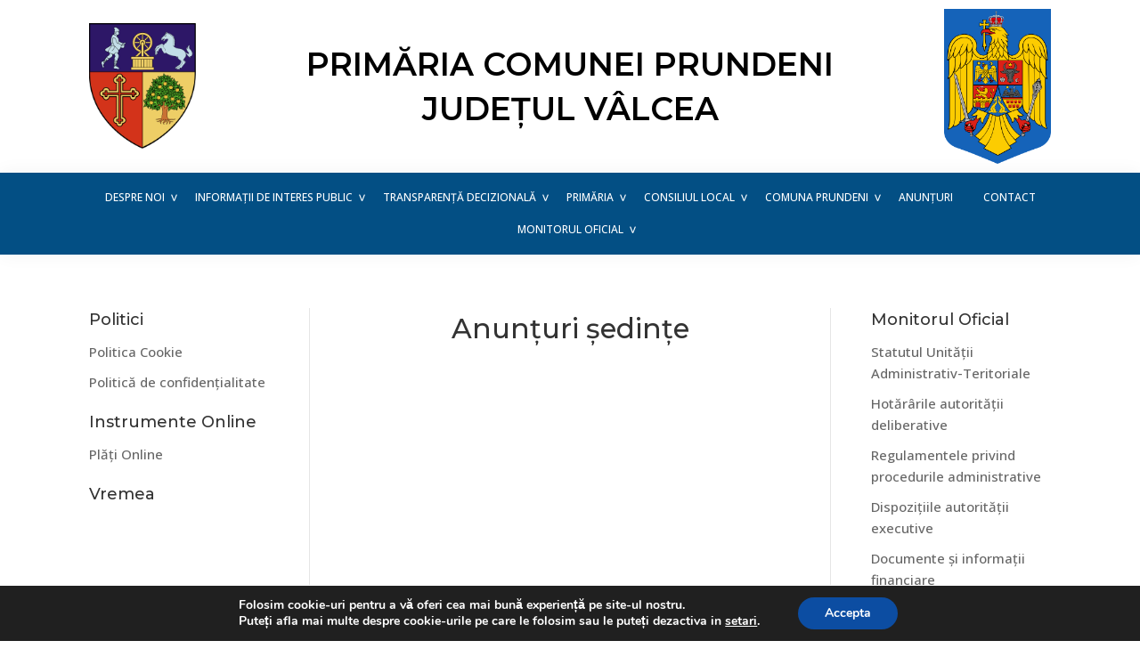

--- FILE ---
content_type: text/html; charset=UTF-8
request_url: https://www.primariaprundeni.ro/anunturi-sedinte/
body_size: 17216
content:
<!DOCTYPE html>
<html lang="ro-RO">
<head >
<meta charset="UTF-8" />
<meta name="viewport" content="width=device-width, initial-scale=1" />
<meta name='robots' content='index, follow, max-image-preview:large, max-snippet:-1, max-video-preview:-1' />

	<!-- This site is optimized with the Yoast SEO plugin v26.7 - https://yoast.com/wordpress/plugins/seo/ -->
	<title>Anunțuri ședințe - Primăria Prundeni Vâlcea</title>
	<link rel="canonical" href="https://www.primariaprundeni.ro/anunturi-sedinte/" />
	<meta property="og:locale" content="ro_RO" />
	<meta property="og:type" content="article" />
	<meta property="og:title" content="Anunțuri ședințe - Primăria Prundeni Vâlcea" />
	<meta property="og:url" content="https://www.primariaprundeni.ro/anunturi-sedinte/" />
	<meta property="og:site_name" content="Primăria Prundeni Vâlcea" />
	<meta property="article:modified_time" content="2024-05-08T12:20:08+00:00" />
	<meta name="twitter:card" content="summary_large_image" />
	<script type="application/ld+json" class="yoast-schema-graph">{"@context":"https://schema.org","@graph":[{"@type":"WebPage","@id":"https://www.primariaprundeni.ro/anunturi-sedinte/","url":"https://www.primariaprundeni.ro/anunturi-sedinte/","name":"Anunțuri ședințe - Primăria Prundeni Vâlcea","isPartOf":{"@id":"https://www.primariaprundeni.ro/#website"},"datePublished":"2023-06-19T11:17:06+00:00","dateModified":"2024-05-08T12:20:08+00:00","breadcrumb":{"@id":"https://www.primariaprundeni.ro/anunturi-sedinte/#breadcrumb"},"inLanguage":"ro-RO","potentialAction":[{"@type":"ReadAction","target":["https://www.primariaprundeni.ro/anunturi-sedinte/"]}]},{"@type":"BreadcrumbList","@id":"https://www.primariaprundeni.ro/anunturi-sedinte/#breadcrumb","itemListElement":[{"@type":"ListItem","position":1,"name":"Home","item":"https://www.primariaprundeni.ro/"},{"@type":"ListItem","position":2,"name":"Anunțuri ședințe"}]},{"@type":"WebSite","@id":"https://www.primariaprundeni.ro/#website","url":"https://www.primariaprundeni.ro/","name":"Primăria Prundeni Vâlcea","description":"","potentialAction":[{"@type":"SearchAction","target":{"@type":"EntryPoint","urlTemplate":"https://www.primariaprundeni.ro/?s={search_term_string}"},"query-input":{"@type":"PropertyValueSpecification","valueRequired":true,"valueName":"search_term_string"}}],"inLanguage":"ro-RO"}]}</script>
	<!-- / Yoast SEO plugin. -->


<link rel='dns-prefetch' href='//cdnjs.cloudflare.com' />
<link rel='dns-prefetch' href='//fonts.googleapis.com' />
<link href='https://fonts.gstatic.com' crossorigin rel='preconnect' />
<link rel="alternate" type="application/rss+xml" title="Primăria Prundeni Vâlcea &raquo; Flux" href="https://www.primariaprundeni.ro/feed/" />
<link rel="alternate" type="application/rss+xml" title="Primăria Prundeni Vâlcea &raquo; Flux comentarii" href="https://www.primariaprundeni.ro/comments/feed/" />
<link rel="alternate" title="oEmbed (JSON)" type="application/json+oembed" href="https://www.primariaprundeni.ro/wp-json/oembed/1.0/embed?url=https%3A%2F%2Fwww.primariaprundeni.ro%2Fanunturi-sedinte%2F" />
<link rel="alternate" title="oEmbed (XML)" type="text/xml+oembed" href="https://www.primariaprundeni.ro/wp-json/oembed/1.0/embed?url=https%3A%2F%2Fwww.primariaprundeni.ro%2Fanunturi-sedinte%2F&#038;format=xml" />
<style id='wp-img-auto-sizes-contain-inline-css'>
img:is([sizes=auto i],[sizes^="auto," i]){contain-intrinsic-size:3000px 1500px}
/*# sourceURL=wp-img-auto-sizes-contain-inline-css */
</style>
<link rel='stylesheet' id='twb-open-sans-css' href='https://fonts.googleapis.com/css?family=Open+Sans%3A300%2C400%2C500%2C600%2C700%2C800&#038;display=swap&#038;ver=6.9' media='all' />
<link rel='stylesheet' id='twbbwg-global-css' href='https://www.primariaprundeni.ro/wp-content/plugins/photo-gallery/booster/assets/css/global.css?ver=1.0.0' media='all' />
<link rel='stylesheet' id='city-hall-css' href='https://www.primariaprundeni.ro/wp-content/themes/genesis-sample/style.css?ver=3.4.1' media='all' />
<style id='wp-emoji-styles-inline-css'>

	img.wp-smiley, img.emoji {
		display: inline !important;
		border: none !important;
		box-shadow: none !important;
		height: 1em !important;
		width: 1em !important;
		margin: 0 0.07em !important;
		vertical-align: -0.1em !important;
		background: none !important;
		padding: 0 !important;
	}
/*# sourceURL=wp-emoji-styles-inline-css */
</style>
<style id='wp-block-library-inline-css'>
:root{--wp-block-synced-color:#7a00df;--wp-block-synced-color--rgb:122,0,223;--wp-bound-block-color:var(--wp-block-synced-color);--wp-editor-canvas-background:#ddd;--wp-admin-theme-color:#007cba;--wp-admin-theme-color--rgb:0,124,186;--wp-admin-theme-color-darker-10:#006ba1;--wp-admin-theme-color-darker-10--rgb:0,107,160.5;--wp-admin-theme-color-darker-20:#005a87;--wp-admin-theme-color-darker-20--rgb:0,90,135;--wp-admin-border-width-focus:2px}@media (min-resolution:192dpi){:root{--wp-admin-border-width-focus:1.5px}}.wp-element-button{cursor:pointer}:root .has-very-light-gray-background-color{background-color:#eee}:root .has-very-dark-gray-background-color{background-color:#313131}:root .has-very-light-gray-color{color:#eee}:root .has-very-dark-gray-color{color:#313131}:root .has-vivid-green-cyan-to-vivid-cyan-blue-gradient-background{background:linear-gradient(135deg,#00d084,#0693e3)}:root .has-purple-crush-gradient-background{background:linear-gradient(135deg,#34e2e4,#4721fb 50%,#ab1dfe)}:root .has-hazy-dawn-gradient-background{background:linear-gradient(135deg,#faaca8,#dad0ec)}:root .has-subdued-olive-gradient-background{background:linear-gradient(135deg,#fafae1,#67a671)}:root .has-atomic-cream-gradient-background{background:linear-gradient(135deg,#fdd79a,#004a59)}:root .has-nightshade-gradient-background{background:linear-gradient(135deg,#330968,#31cdcf)}:root .has-midnight-gradient-background{background:linear-gradient(135deg,#020381,#2874fc)}:root{--wp--preset--font-size--normal:16px;--wp--preset--font-size--huge:42px}.has-regular-font-size{font-size:1em}.has-larger-font-size{font-size:2.625em}.has-normal-font-size{font-size:var(--wp--preset--font-size--normal)}.has-huge-font-size{font-size:var(--wp--preset--font-size--huge)}.has-text-align-center{text-align:center}.has-text-align-left{text-align:left}.has-text-align-right{text-align:right}.has-fit-text{white-space:nowrap!important}#end-resizable-editor-section{display:none}.aligncenter{clear:both}.items-justified-left{justify-content:flex-start}.items-justified-center{justify-content:center}.items-justified-right{justify-content:flex-end}.items-justified-space-between{justify-content:space-between}.screen-reader-text{border:0;clip-path:inset(50%);height:1px;margin:-1px;overflow:hidden;padding:0;position:absolute;width:1px;word-wrap:normal!important}.screen-reader-text:focus{background-color:#ddd;clip-path:none;color:#444;display:block;font-size:1em;height:auto;left:5px;line-height:normal;padding:15px 23px 14px;text-decoration:none;top:5px;width:auto;z-index:100000}html :where(.has-border-color){border-style:solid}html :where([style*=border-top-color]){border-top-style:solid}html :where([style*=border-right-color]){border-right-style:solid}html :where([style*=border-bottom-color]){border-bottom-style:solid}html :where([style*=border-left-color]){border-left-style:solid}html :where([style*=border-width]){border-style:solid}html :where([style*=border-top-width]){border-top-style:solid}html :where([style*=border-right-width]){border-right-style:solid}html :where([style*=border-bottom-width]){border-bottom-style:solid}html :where([style*=border-left-width]){border-left-style:solid}html :where(img[class*=wp-image-]){height:auto;max-width:100%}:where(figure){margin:0 0 1em}html :where(.is-position-sticky){--wp-admin--admin-bar--position-offset:var(--wp-admin--admin-bar--height,0px)}@media screen and (max-width:600px){html :where(.is-position-sticky){--wp-admin--admin-bar--position-offset:0px}}

/*# sourceURL=wp-block-library-inline-css */
</style><style id='global-styles-inline-css'>
:root{--wp--preset--aspect-ratio--square: 1;--wp--preset--aspect-ratio--4-3: 4/3;--wp--preset--aspect-ratio--3-4: 3/4;--wp--preset--aspect-ratio--3-2: 3/2;--wp--preset--aspect-ratio--2-3: 2/3;--wp--preset--aspect-ratio--16-9: 16/9;--wp--preset--aspect-ratio--9-16: 9/16;--wp--preset--color--black: #000000;--wp--preset--color--cyan-bluish-gray: #abb8c3;--wp--preset--color--white: #ffffff;--wp--preset--color--pale-pink: #f78da7;--wp--preset--color--vivid-red: #cf2e2e;--wp--preset--color--luminous-vivid-orange: #ff6900;--wp--preset--color--luminous-vivid-amber: #fcb900;--wp--preset--color--light-green-cyan: #7bdcb5;--wp--preset--color--vivid-green-cyan: #00d084;--wp--preset--color--pale-cyan-blue: #8ed1fc;--wp--preset--color--vivid-cyan-blue: #0693e3;--wp--preset--color--vivid-purple: #9b51e0;--wp--preset--color--theme-primary: #0073e5;--wp--preset--color--theme-secondary: #0073e5;--wp--preset--gradient--vivid-cyan-blue-to-vivid-purple: linear-gradient(135deg,rgb(6,147,227) 0%,rgb(155,81,224) 100%);--wp--preset--gradient--light-green-cyan-to-vivid-green-cyan: linear-gradient(135deg,rgb(122,220,180) 0%,rgb(0,208,130) 100%);--wp--preset--gradient--luminous-vivid-amber-to-luminous-vivid-orange: linear-gradient(135deg,rgb(252,185,0) 0%,rgb(255,105,0) 100%);--wp--preset--gradient--luminous-vivid-orange-to-vivid-red: linear-gradient(135deg,rgb(255,105,0) 0%,rgb(207,46,46) 100%);--wp--preset--gradient--very-light-gray-to-cyan-bluish-gray: linear-gradient(135deg,rgb(238,238,238) 0%,rgb(169,184,195) 100%);--wp--preset--gradient--cool-to-warm-spectrum: linear-gradient(135deg,rgb(74,234,220) 0%,rgb(151,120,209) 20%,rgb(207,42,186) 40%,rgb(238,44,130) 60%,rgb(251,105,98) 80%,rgb(254,248,76) 100%);--wp--preset--gradient--blush-light-purple: linear-gradient(135deg,rgb(255,206,236) 0%,rgb(152,150,240) 100%);--wp--preset--gradient--blush-bordeaux: linear-gradient(135deg,rgb(254,205,165) 0%,rgb(254,45,45) 50%,rgb(107,0,62) 100%);--wp--preset--gradient--luminous-dusk: linear-gradient(135deg,rgb(255,203,112) 0%,rgb(199,81,192) 50%,rgb(65,88,208) 100%);--wp--preset--gradient--pale-ocean: linear-gradient(135deg,rgb(255,245,203) 0%,rgb(182,227,212) 50%,rgb(51,167,181) 100%);--wp--preset--gradient--electric-grass: linear-gradient(135deg,rgb(202,248,128) 0%,rgb(113,206,126) 100%);--wp--preset--gradient--midnight: linear-gradient(135deg,rgb(2,3,129) 0%,rgb(40,116,252) 100%);--wp--preset--font-size--small: 12px;--wp--preset--font-size--medium: 20px;--wp--preset--font-size--large: 20px;--wp--preset--font-size--x-large: 42px;--wp--preset--font-size--normal: 18px;--wp--preset--font-size--larger: 24px;--wp--preset--spacing--20: 0.44rem;--wp--preset--spacing--30: 0.67rem;--wp--preset--spacing--40: 1rem;--wp--preset--spacing--50: 1.5rem;--wp--preset--spacing--60: 2.25rem;--wp--preset--spacing--70: 3.38rem;--wp--preset--spacing--80: 5.06rem;--wp--preset--shadow--natural: 6px 6px 9px rgba(0, 0, 0, 0.2);--wp--preset--shadow--deep: 12px 12px 50px rgba(0, 0, 0, 0.4);--wp--preset--shadow--sharp: 6px 6px 0px rgba(0, 0, 0, 0.2);--wp--preset--shadow--outlined: 6px 6px 0px -3px rgb(255, 255, 255), 6px 6px rgb(0, 0, 0);--wp--preset--shadow--crisp: 6px 6px 0px rgb(0, 0, 0);}:where(.is-layout-flex){gap: 0.5em;}:where(.is-layout-grid){gap: 0.5em;}body .is-layout-flex{display: flex;}.is-layout-flex{flex-wrap: wrap;align-items: center;}.is-layout-flex > :is(*, div){margin: 0;}body .is-layout-grid{display: grid;}.is-layout-grid > :is(*, div){margin: 0;}:where(.wp-block-columns.is-layout-flex){gap: 2em;}:where(.wp-block-columns.is-layout-grid){gap: 2em;}:where(.wp-block-post-template.is-layout-flex){gap: 1.25em;}:where(.wp-block-post-template.is-layout-grid){gap: 1.25em;}.has-black-color{color: var(--wp--preset--color--black) !important;}.has-cyan-bluish-gray-color{color: var(--wp--preset--color--cyan-bluish-gray) !important;}.has-white-color{color: var(--wp--preset--color--white) !important;}.has-pale-pink-color{color: var(--wp--preset--color--pale-pink) !important;}.has-vivid-red-color{color: var(--wp--preset--color--vivid-red) !important;}.has-luminous-vivid-orange-color{color: var(--wp--preset--color--luminous-vivid-orange) !important;}.has-luminous-vivid-amber-color{color: var(--wp--preset--color--luminous-vivid-amber) !important;}.has-light-green-cyan-color{color: var(--wp--preset--color--light-green-cyan) !important;}.has-vivid-green-cyan-color{color: var(--wp--preset--color--vivid-green-cyan) !important;}.has-pale-cyan-blue-color{color: var(--wp--preset--color--pale-cyan-blue) !important;}.has-vivid-cyan-blue-color{color: var(--wp--preset--color--vivid-cyan-blue) !important;}.has-vivid-purple-color{color: var(--wp--preset--color--vivid-purple) !important;}.has-black-background-color{background-color: var(--wp--preset--color--black) !important;}.has-cyan-bluish-gray-background-color{background-color: var(--wp--preset--color--cyan-bluish-gray) !important;}.has-white-background-color{background-color: var(--wp--preset--color--white) !important;}.has-pale-pink-background-color{background-color: var(--wp--preset--color--pale-pink) !important;}.has-vivid-red-background-color{background-color: var(--wp--preset--color--vivid-red) !important;}.has-luminous-vivid-orange-background-color{background-color: var(--wp--preset--color--luminous-vivid-orange) !important;}.has-luminous-vivid-amber-background-color{background-color: var(--wp--preset--color--luminous-vivid-amber) !important;}.has-light-green-cyan-background-color{background-color: var(--wp--preset--color--light-green-cyan) !important;}.has-vivid-green-cyan-background-color{background-color: var(--wp--preset--color--vivid-green-cyan) !important;}.has-pale-cyan-blue-background-color{background-color: var(--wp--preset--color--pale-cyan-blue) !important;}.has-vivid-cyan-blue-background-color{background-color: var(--wp--preset--color--vivid-cyan-blue) !important;}.has-vivid-purple-background-color{background-color: var(--wp--preset--color--vivid-purple) !important;}.has-black-border-color{border-color: var(--wp--preset--color--black) !important;}.has-cyan-bluish-gray-border-color{border-color: var(--wp--preset--color--cyan-bluish-gray) !important;}.has-white-border-color{border-color: var(--wp--preset--color--white) !important;}.has-pale-pink-border-color{border-color: var(--wp--preset--color--pale-pink) !important;}.has-vivid-red-border-color{border-color: var(--wp--preset--color--vivid-red) !important;}.has-luminous-vivid-orange-border-color{border-color: var(--wp--preset--color--luminous-vivid-orange) !important;}.has-luminous-vivid-amber-border-color{border-color: var(--wp--preset--color--luminous-vivid-amber) !important;}.has-light-green-cyan-border-color{border-color: var(--wp--preset--color--light-green-cyan) !important;}.has-vivid-green-cyan-border-color{border-color: var(--wp--preset--color--vivid-green-cyan) !important;}.has-pale-cyan-blue-border-color{border-color: var(--wp--preset--color--pale-cyan-blue) !important;}.has-vivid-cyan-blue-border-color{border-color: var(--wp--preset--color--vivid-cyan-blue) !important;}.has-vivid-purple-border-color{border-color: var(--wp--preset--color--vivid-purple) !important;}.has-vivid-cyan-blue-to-vivid-purple-gradient-background{background: var(--wp--preset--gradient--vivid-cyan-blue-to-vivid-purple) !important;}.has-light-green-cyan-to-vivid-green-cyan-gradient-background{background: var(--wp--preset--gradient--light-green-cyan-to-vivid-green-cyan) !important;}.has-luminous-vivid-amber-to-luminous-vivid-orange-gradient-background{background: var(--wp--preset--gradient--luminous-vivid-amber-to-luminous-vivid-orange) !important;}.has-luminous-vivid-orange-to-vivid-red-gradient-background{background: var(--wp--preset--gradient--luminous-vivid-orange-to-vivid-red) !important;}.has-very-light-gray-to-cyan-bluish-gray-gradient-background{background: var(--wp--preset--gradient--very-light-gray-to-cyan-bluish-gray) !important;}.has-cool-to-warm-spectrum-gradient-background{background: var(--wp--preset--gradient--cool-to-warm-spectrum) !important;}.has-blush-light-purple-gradient-background{background: var(--wp--preset--gradient--blush-light-purple) !important;}.has-blush-bordeaux-gradient-background{background: var(--wp--preset--gradient--blush-bordeaux) !important;}.has-luminous-dusk-gradient-background{background: var(--wp--preset--gradient--luminous-dusk) !important;}.has-pale-ocean-gradient-background{background: var(--wp--preset--gradient--pale-ocean) !important;}.has-electric-grass-gradient-background{background: var(--wp--preset--gradient--electric-grass) !important;}.has-midnight-gradient-background{background: var(--wp--preset--gradient--midnight) !important;}.has-small-font-size{font-size: var(--wp--preset--font-size--small) !important;}.has-medium-font-size{font-size: var(--wp--preset--font-size--medium) !important;}.has-large-font-size{font-size: var(--wp--preset--font-size--large) !important;}.has-x-large-font-size{font-size: var(--wp--preset--font-size--x-large) !important;}
/*# sourceURL=global-styles-inline-css */
</style>

<style id='classic-theme-styles-inline-css'>
/*! This file is auto-generated */
.wp-block-button__link{color:#fff;background-color:#32373c;border-radius:9999px;box-shadow:none;text-decoration:none;padding:calc(.667em + 2px) calc(1.333em + 2px);font-size:1.125em}.wp-block-file__button{background:#32373c;color:#fff;text-decoration:none}
/*# sourceURL=/wp-includes/css/classic-themes.min.css */
</style>
<link rel='stylesheet' id='contact-form-7-css' href='https://www.primariaprundeni.ro/wp-content/plugins/contact-form-7/includes/css/styles.css?ver=6.1.4' media='all' />
<link rel='stylesheet' id='YSFA-css' href='https://www.primariaprundeni.ro/wp-content/plugins/faq-schema-block-to-accordion/assets/css/style.min.css?ver=1.0.5' media='all' />
<link rel='stylesheet' id='bwg_fonts-css' href='https://www.primariaprundeni.ro/wp-content/plugins/photo-gallery/css/bwg-fonts/fonts.css?ver=0.0.1' media='all' />
<link rel='stylesheet' id='sumoselect-css' href='https://www.primariaprundeni.ro/wp-content/plugins/photo-gallery/css/sumoselect.min.css?ver=3.4.6' media='all' />
<link rel='stylesheet' id='mCustomScrollbar-css' href='https://www.primariaprundeni.ro/wp-content/plugins/photo-gallery/css/jquery.mCustomScrollbar.min.css?ver=3.1.5' media='all' />
<link rel='stylesheet' id='bwg_googlefonts-css' href='https://fonts.googleapis.com/css?family=Ubuntu&#038;subset=greek,latin,greek-ext,vietnamese,cyrillic-ext,latin-ext,cyrillic' media='all' />
<link rel='stylesheet' id='bwg_frontend-css' href='https://www.primariaprundeni.ro/wp-content/plugins/photo-gallery/css/styles.min.css?ver=1.8.35' media='all' />
<link rel='stylesheet' id='owlcarousel-css-css' href='//cdnjs.cloudflare.com/ajax/libs/OwlCarousel2/2.3.4/assets/owl.carousel.min.css?ver=6.9' media='all' />
<link rel='stylesheet' id='animate-css-css' href='//cdnjs.cloudflare.com/ajax/libs/animate.css/4.1.1/animate.min.css?ver=6.9' media='all' />
<link rel='stylesheet' id='owl-carousel-css-css' href='//cdnjs.cloudflare.com/ajax/libs/OwlCarousel2/2.3.4/assets/owl.theme.default.min.css?ver=6.9' media='all' />
<link rel='stylesheet' id='google-fonts-css' href='https://fonts.googleapis.com/css2?family=Montserrat:wght@500;600&#038;family=Open+Sans:wght@400;500;700&#038;display=swap' media='all' />
<link rel='stylesheet' id='city-hall-fonts-css' href='https://fonts.googleapis.com/css?family=Source+Sans+Pro:400,400i,600,700&#038;display=swap' media='all' />
<link rel='stylesheet' id='dashicons-css' href='https://www.primariaprundeni.ro/wp-includes/css/dashicons.min.css?ver=6.9' media='all' />
<link rel='stylesheet' id='city-hall-gutenberg-css' href='https://www.primariaprundeni.ro/wp-content/themes/genesis-sample/lib/gutenberg/front-end.css?ver=3.4.1' media='all' />
<style id='city-hall-gutenberg-inline-css'>
.gb-block-post-grid .gb-post-grid-items h2 a:hover {
	color: #0073e5;
}

.site-container .wp-block-button .wp-block-button__link {
	background-color: #0073e5;
}

.wp-block-button .wp-block-button__link:not(.has-background),
.wp-block-button .wp-block-button__link:not(.has-background):focus,
.wp-block-button .wp-block-button__link:not(.has-background):hover {
	color: #ffffff;
}

.site-container .wp-block-button.is-style-outline .wp-block-button__link {
	color: #0073e5;
}

.site-container .wp-block-button.is-style-outline .wp-block-button__link:focus,
.site-container .wp-block-button.is-style-outline .wp-block-button__link:hover {
	color: #2396ff;
}		.site-container .has-small-font-size {
			font-size: 12px;
		}		.site-container .has-normal-font-size {
			font-size: 18px;
		}		.site-container .has-large-font-size {
			font-size: 20px;
		}		.site-container .has-larger-font-size {
			font-size: 24px;
		}		.site-container .has-theme-primary-color,
		.site-container .wp-block-button .wp-block-button__link.has-theme-primary-color,
		.site-container .wp-block-button.is-style-outline .wp-block-button__link.has-theme-primary-color {
			color: #0073e5;
		}

		.site-container .has-theme-primary-background-color,
		.site-container .wp-block-button .wp-block-button__link.has-theme-primary-background-color,
		.site-container .wp-block-pullquote.is-style-solid-color.has-theme-primary-background-color {
			background-color: #0073e5;
		}		.site-container .has-theme-secondary-color,
		.site-container .wp-block-button .wp-block-button__link.has-theme-secondary-color,
		.site-container .wp-block-button.is-style-outline .wp-block-button__link.has-theme-secondary-color {
			color: #0073e5;
		}

		.site-container .has-theme-secondary-background-color,
		.site-container .wp-block-button .wp-block-button__link.has-theme-secondary-background-color,
		.site-container .wp-block-pullquote.is-style-solid-color.has-theme-secondary-background-color {
			background-color: #0073e5;
		}
/*# sourceURL=city-hall-gutenberg-inline-css */
</style>
<link rel='stylesheet' id='slb_core-css' href='https://www.primariaprundeni.ro/wp-content/plugins/simple-lightbox/client/css/app.css?ver=2.9.4' media='all' />
<link rel='stylesheet' id='moove_gdpr_frontend-css' href='https://www.primariaprundeni.ro/wp-content/plugins/gdpr-cookie-compliance/dist/styles/gdpr-main.css?ver=5.0.9' media='all' />
<style id='moove_gdpr_frontend-inline-css'>
#moove_gdpr_cookie_modal,#moove_gdpr_cookie_info_bar,.gdpr_cookie_settings_shortcode_content{font-family:&#039;Nunito&#039;,sans-serif}#moove_gdpr_save_popup_settings_button{background-color:#373737;color:#fff}#moove_gdpr_save_popup_settings_button:hover{background-color:#000}#moove_gdpr_cookie_info_bar .moove-gdpr-info-bar-container .moove-gdpr-info-bar-content a.mgbutton,#moove_gdpr_cookie_info_bar .moove-gdpr-info-bar-container .moove-gdpr-info-bar-content button.mgbutton{background-color:#0C4DA2}#moove_gdpr_cookie_modal .moove-gdpr-modal-content .moove-gdpr-modal-footer-content .moove-gdpr-button-holder a.mgbutton,#moove_gdpr_cookie_modal .moove-gdpr-modal-content .moove-gdpr-modal-footer-content .moove-gdpr-button-holder button.mgbutton,.gdpr_cookie_settings_shortcode_content .gdpr-shr-button.button-green{background-color:#0C4DA2;border-color:#0C4DA2}#moove_gdpr_cookie_modal .moove-gdpr-modal-content .moove-gdpr-modal-footer-content .moove-gdpr-button-holder a.mgbutton:hover,#moove_gdpr_cookie_modal .moove-gdpr-modal-content .moove-gdpr-modal-footer-content .moove-gdpr-button-holder button.mgbutton:hover,.gdpr_cookie_settings_shortcode_content .gdpr-shr-button.button-green:hover{background-color:#fff;color:#0C4DA2}#moove_gdpr_cookie_modal .moove-gdpr-modal-content .moove-gdpr-modal-close i,#moove_gdpr_cookie_modal .moove-gdpr-modal-content .moove-gdpr-modal-close span.gdpr-icon{background-color:#0C4DA2;border:1px solid #0C4DA2}#moove_gdpr_cookie_info_bar span.moove-gdpr-infobar-allow-all.focus-g,#moove_gdpr_cookie_info_bar span.moove-gdpr-infobar-allow-all:focus,#moove_gdpr_cookie_info_bar button.moove-gdpr-infobar-allow-all.focus-g,#moove_gdpr_cookie_info_bar button.moove-gdpr-infobar-allow-all:focus,#moove_gdpr_cookie_info_bar span.moove-gdpr-infobar-reject-btn.focus-g,#moove_gdpr_cookie_info_bar span.moove-gdpr-infobar-reject-btn:focus,#moove_gdpr_cookie_info_bar button.moove-gdpr-infobar-reject-btn.focus-g,#moove_gdpr_cookie_info_bar button.moove-gdpr-infobar-reject-btn:focus,#moove_gdpr_cookie_info_bar span.change-settings-button.focus-g,#moove_gdpr_cookie_info_bar span.change-settings-button:focus,#moove_gdpr_cookie_info_bar button.change-settings-button.focus-g,#moove_gdpr_cookie_info_bar button.change-settings-button:focus{-webkit-box-shadow:0 0 1px 3px #0C4DA2;-moz-box-shadow:0 0 1px 3px #0C4DA2;box-shadow:0 0 1px 3px #0C4DA2}#moove_gdpr_cookie_modal .moove-gdpr-modal-content .moove-gdpr-modal-close i:hover,#moove_gdpr_cookie_modal .moove-gdpr-modal-content .moove-gdpr-modal-close span.gdpr-icon:hover,#moove_gdpr_cookie_info_bar span[data-href]>u.change-settings-button{color:#0C4DA2}#moove_gdpr_cookie_modal .moove-gdpr-modal-content .moove-gdpr-modal-left-content #moove-gdpr-menu li.menu-item-selected a span.gdpr-icon,#moove_gdpr_cookie_modal .moove-gdpr-modal-content .moove-gdpr-modal-left-content #moove-gdpr-menu li.menu-item-selected button span.gdpr-icon{color:inherit}#moove_gdpr_cookie_modal .moove-gdpr-modal-content .moove-gdpr-modal-left-content #moove-gdpr-menu li a span.gdpr-icon,#moove_gdpr_cookie_modal .moove-gdpr-modal-content .moove-gdpr-modal-left-content #moove-gdpr-menu li button span.gdpr-icon{color:inherit}#moove_gdpr_cookie_modal .gdpr-acc-link{line-height:0;font-size:0;color:transparent;position:absolute}#moove_gdpr_cookie_modal .moove-gdpr-modal-content .moove-gdpr-modal-close:hover i,#moove_gdpr_cookie_modal .moove-gdpr-modal-content .moove-gdpr-modal-left-content #moove-gdpr-menu li a,#moove_gdpr_cookie_modal .moove-gdpr-modal-content .moove-gdpr-modal-left-content #moove-gdpr-menu li button,#moove_gdpr_cookie_modal .moove-gdpr-modal-content .moove-gdpr-modal-left-content #moove-gdpr-menu li button i,#moove_gdpr_cookie_modal .moove-gdpr-modal-content .moove-gdpr-modal-left-content #moove-gdpr-menu li a i,#moove_gdpr_cookie_modal .moove-gdpr-modal-content .moove-gdpr-tab-main .moove-gdpr-tab-main-content a:hover,#moove_gdpr_cookie_info_bar.moove-gdpr-dark-scheme .moove-gdpr-info-bar-container .moove-gdpr-info-bar-content a.mgbutton:hover,#moove_gdpr_cookie_info_bar.moove-gdpr-dark-scheme .moove-gdpr-info-bar-container .moove-gdpr-info-bar-content button.mgbutton:hover,#moove_gdpr_cookie_info_bar.moove-gdpr-dark-scheme .moove-gdpr-info-bar-container .moove-gdpr-info-bar-content a:hover,#moove_gdpr_cookie_info_bar.moove-gdpr-dark-scheme .moove-gdpr-info-bar-container .moove-gdpr-info-bar-content button:hover,#moove_gdpr_cookie_info_bar.moove-gdpr-dark-scheme .moove-gdpr-info-bar-container .moove-gdpr-info-bar-content span.change-settings-button:hover,#moove_gdpr_cookie_info_bar.moove-gdpr-dark-scheme .moove-gdpr-info-bar-container .moove-gdpr-info-bar-content button.change-settings-button:hover,#moove_gdpr_cookie_info_bar.moove-gdpr-dark-scheme .moove-gdpr-info-bar-container .moove-gdpr-info-bar-content u.change-settings-button:hover,#moove_gdpr_cookie_info_bar span[data-href]>u.change-settings-button,#moove_gdpr_cookie_info_bar.moove-gdpr-dark-scheme .moove-gdpr-info-bar-container .moove-gdpr-info-bar-content a.mgbutton.focus-g,#moove_gdpr_cookie_info_bar.moove-gdpr-dark-scheme .moove-gdpr-info-bar-container .moove-gdpr-info-bar-content button.mgbutton.focus-g,#moove_gdpr_cookie_info_bar.moove-gdpr-dark-scheme .moove-gdpr-info-bar-container .moove-gdpr-info-bar-content a.focus-g,#moove_gdpr_cookie_info_bar.moove-gdpr-dark-scheme .moove-gdpr-info-bar-container .moove-gdpr-info-bar-content button.focus-g,#moove_gdpr_cookie_info_bar.moove-gdpr-dark-scheme .moove-gdpr-info-bar-container .moove-gdpr-info-bar-content a.mgbutton:focus,#moove_gdpr_cookie_info_bar.moove-gdpr-dark-scheme .moove-gdpr-info-bar-container .moove-gdpr-info-bar-content button.mgbutton:focus,#moove_gdpr_cookie_info_bar.moove-gdpr-dark-scheme .moove-gdpr-info-bar-container .moove-gdpr-info-bar-content a:focus,#moove_gdpr_cookie_info_bar.moove-gdpr-dark-scheme .moove-gdpr-info-bar-container .moove-gdpr-info-bar-content button:focus,#moove_gdpr_cookie_info_bar.moove-gdpr-dark-scheme .moove-gdpr-info-bar-container .moove-gdpr-info-bar-content span.change-settings-button.focus-g,span.change-settings-button:focus,button.change-settings-button.focus-g,button.change-settings-button:focus,#moove_gdpr_cookie_info_bar.moove-gdpr-dark-scheme .moove-gdpr-info-bar-container .moove-gdpr-info-bar-content u.change-settings-button.focus-g,#moove_gdpr_cookie_info_bar.moove-gdpr-dark-scheme .moove-gdpr-info-bar-container .moove-gdpr-info-bar-content u.change-settings-button:focus{color:#0C4DA2}#moove_gdpr_cookie_modal .moove-gdpr-branding.focus-g span,#moove_gdpr_cookie_modal .moove-gdpr-modal-content .moove-gdpr-tab-main a.focus-g,#moove_gdpr_cookie_modal .moove-gdpr-modal-content .moove-gdpr-tab-main .gdpr-cd-details-toggle.focus-g{color:#0C4DA2}#moove_gdpr_cookie_modal.gdpr_lightbox-hide{display:none}
/*# sourceURL=moove_gdpr_frontend-inline-css */
</style>
<script src="https://www.primariaprundeni.ro/wp-includes/js/jquery/jquery.min.js?ver=3.7.1" id="jquery-core-js"></script>
<script src="https://www.primariaprundeni.ro/wp-includes/js/jquery/jquery-migrate.min.js?ver=3.4.1" id="jquery-migrate-js"></script>
<script src="https://www.primariaprundeni.ro/wp-content/plugins/photo-gallery/booster/assets/js/circle-progress.js?ver=1.2.2" id="twbbwg-circle-js"></script>
<script id="twbbwg-global-js-extra">
var twb = {"nonce":"9a03cb277b","ajax_url":"https://www.primariaprundeni.ro/wp-admin/admin-ajax.php","plugin_url":"https://www.primariaprundeni.ro/wp-content/plugins/photo-gallery/booster","href":"https://www.primariaprundeni.ro/wp-admin/admin.php?page=twbbwg_photo-gallery"};
var twb = {"nonce":"9a03cb277b","ajax_url":"https://www.primariaprundeni.ro/wp-admin/admin-ajax.php","plugin_url":"https://www.primariaprundeni.ro/wp-content/plugins/photo-gallery/booster","href":"https://www.primariaprundeni.ro/wp-admin/admin.php?page=twbbwg_photo-gallery"};
//# sourceURL=twbbwg-global-js-extra
</script>
<script src="https://www.primariaprundeni.ro/wp-content/plugins/photo-gallery/booster/assets/js/global.js?ver=1.0.0" id="twbbwg-global-js"></script>
<script src="https://www.primariaprundeni.ro/wp-content/plugins/photo-gallery/js/jquery.sumoselect.min.js?ver=3.4.6" id="sumoselect-js"></script>
<script src="https://www.primariaprundeni.ro/wp-content/plugins/photo-gallery/js/tocca.min.js?ver=2.0.9" id="bwg_mobile-js"></script>
<script src="https://www.primariaprundeni.ro/wp-content/plugins/photo-gallery/js/jquery.mCustomScrollbar.concat.min.js?ver=3.1.5" id="mCustomScrollbar-js"></script>
<script src="https://www.primariaprundeni.ro/wp-content/plugins/photo-gallery/js/jquery.fullscreen.min.js?ver=0.6.0" id="jquery-fullscreen-js"></script>
<script id="bwg_frontend-js-extra">
var bwg_objectsL10n = {"bwg_field_required":"field is required.","bwg_mail_validation":"This is not a valid email address.","bwg_search_result":"There are no images matching your search.","bwg_select_tag":"Select Tag","bwg_order_by":"Order By","bwg_search":"Search","bwg_show_ecommerce":"Show Ecommerce","bwg_hide_ecommerce":"Hide Ecommerce","bwg_show_comments":"Show Comments","bwg_hide_comments":"Hide Comments","bwg_restore":"Restore","bwg_maximize":"Maximize","bwg_fullscreen":"Fullscreen","bwg_exit_fullscreen":"Exit Fullscreen","bwg_search_tag":"SEARCH...","bwg_tag_no_match":"No tags found","bwg_all_tags_selected":"All tags selected","bwg_tags_selected":"tags selected","play":"Play","pause":"Pause","is_pro":"","bwg_play":"Play","bwg_pause":"Pause","bwg_hide_info":"Hide info","bwg_show_info":"Show info","bwg_hide_rating":"Hide rating","bwg_show_rating":"Show rating","ok":"Ok","cancel":"Cancel","select_all":"Select all","lazy_load":"0","lazy_loader":"https://www.primariaprundeni.ro/wp-content/plugins/photo-gallery/images/ajax_loader.png","front_ajax":"0","bwg_tag_see_all":"see all tags","bwg_tag_see_less":"see less tags"};
//# sourceURL=bwg_frontend-js-extra
</script>
<script src="https://www.primariaprundeni.ro/wp-content/plugins/photo-gallery/js/scripts.min.js?ver=1.8.35" id="bwg_frontend-js"></script>
<script src="//cdnjs.cloudflare.com/ajax/libs/OwlCarousel2/2.3.4/owl.carousel.js?ver=1" id="owlcarousel-js-js"></script>
<script src="https://www.primariaprundeni.ro/wp-content/themes/genesis-sample/custom.js?ver=1" id="custom-script-js"></script>
<link rel="https://api.w.org/" href="https://www.primariaprundeni.ro/wp-json/" /><link rel="alternate" title="JSON" type="application/json" href="https://www.primariaprundeni.ro/wp-json/wp/v2/pages/57" /><link rel="EditURI" type="application/rsd+xml" title="RSD" href="https://www.primariaprundeni.ro/xmlrpc.php?rsd" />
<meta name="generator" content="WordPress 6.9" />
<link rel='shortlink' href='https://www.primariaprundeni.ro/?p=57' />
<link rel="pingback" href="https://www.primariaprundeni.ro/xmlrpc.php" />
<link rel="icon" href="https://www.primariaprundeni.ro/wp-content/uploads/2024/04/cropped-330px-Stema_Valcea.svg-32x32.png" sizes="32x32" />
<link rel="icon" href="https://www.primariaprundeni.ro/wp-content/uploads/2024/04/cropped-330px-Stema_Valcea.svg-192x192.png" sizes="192x192" />
<link rel="apple-touch-icon" href="https://www.primariaprundeni.ro/wp-content/uploads/2024/04/cropped-330px-Stema_Valcea.svg-180x180.png" />
<meta name="msapplication-TileImage" content="https://www.primariaprundeni.ro/wp-content/uploads/2024/04/cropped-330px-Stema_Valcea.svg-270x270.png" />
</head>
<body class="wp-singular page-template-default page page-id-57 wp-embed-responsive wp-theme-genesis wp-child-theme-genesis-sample header-full-width sidebar-content-sidebar genesis-breadcrumbs-hidden genesis-singular-image-hidden genesis-footer-widgets-visible no-js has-no-blocks">	<script>
	//<![CDATA[
	(function(){
		var c = document.body.classList;
		c.remove( 'no-js' );
		c.add( 'js' );
	})();
	//]]>
	</script>
	<div class="site-container"><ul class="genesis-skip-link"><li><a href="#genesis-nav-primary" class="screen-reader-shortcut"> Skip to primary navigation</a></li><li><a href="#genesis-content" class="screen-reader-shortcut"> Skip to main content</a></li><li><a href="#genesis-sidebar-primary" class="screen-reader-shortcut"> Skip to primary sidebar</a></li><li><a href="#genesis-sidebar-secondary" class="screen-reader-shortcut"> Skip to secondary sidebar</a></li><li><a href="#genesis-footer-widgets" class="screen-reader-shortcut"> Skip to footer</a></li></ul><div class="before-header-area widget-area"><div class="wrap"><section id="custom_html-7" class="widget_text widget widget_custom_html"><div class="widget_text widget-wrap"><div class="textwidget custom-html-widget"><div class="before-header-main">
	<div class="logo-one">
		<img src="https://www.primariaprundeni.ro/wp-content/uploads/2024/04/330px-Stema_Valcea.svg.png" alt="web logo">
	</div>
	<div class="before-header-content">
		<a href="https://www.primariaprundeni.ro/"><p> Primăria comunei Prundeni <br>
			Județul Vâlcea </p>
		</a>
	</div>
	<div class="logo-two">
		<img src="https://www.primariaprundeni.ro/wp-content/uploads/2024/05/Coat_of_arms_of_Romania.svg.png" alt="web logo">
	</div>
</div></div></div></section>
</div></div><header class="site-header"><div class="wrap"><div class="title-area"><p class="site-title"><a href="https://www.primariaprundeni.ro/">Primăria Prundeni Vâlcea</a></p></div><nav class="nav-primary" aria-label="Main" id="genesis-nav-primary"><div class="wrap"><ul id="menu-main-menu" class="menu genesis-nav-menu menu-primary js-superfish"><li id="menu-item-41" class="menu-item menu-item-type-post_type menu-item-object-page menu-item-has-children menu-item-41"><a href="https://www.primariaprundeni.ro/despre-noi/"><span >Despre noi</span></a>
<ul class="sub-menu">
	<li id="menu-item-176" class="menu-item menu-item-type-post_type menu-item-object-page menu-item-176"><a href="https://www.primariaprundeni.ro/legislatie/"><span >Legislație</span></a></li>
	<li id="menu-item-177" class="menu-item menu-item-type-post_type menu-item-object-page menu-item-177"><a href="https://www.primariaprundeni.ro/despre-noi/conducere/"><span >Conducere</span></a></li>
	<li id="menu-item-178" class="menu-item menu-item-type-post_type menu-item-object-page menu-item-has-children menu-item-178"><a href="https://www.primariaprundeni.ro/organizare/"><span >Organizare</span></a>
	<ul class="sub-menu">
		<li id="menu-item-183" class="menu-item menu-item-type-post_type menu-item-object-page menu-item-183"><a href="https://www.primariaprundeni.ro/regulament-de-organizare-si-functionare/"><span >Regulament de organizare și funcționare</span></a></li>
		<li id="menu-item-185" class="menu-item menu-item-type-post_type menu-item-object-page menu-item-185"><a href="https://www.primariaprundeni.ro/organigrama/"><span >Organigrama</span></a></li>
	</ul>
</li>
	<li id="menu-item-179" class="menu-item menu-item-type-post_type menu-item-object-page menu-item-179"><a href="https://www.primariaprundeni.ro/lista-si-datele-de-contact-ale-institutiilor-care-functioneaza-in-subordinea-coordonarea-sau-sunt-autoritatea-institutiei-in-cauza/"><span >Lista și datele de contact ale instituțiilor care funcționează în subordinea/coordonarea sau sunt autoritatea institutiei in cauză</span></a></li>
	<li id="menu-item-180" class="menu-item menu-item-type-post_type menu-item-object-page menu-item-180"><a href="https://www.primariaprundeni.ro/carieraposturi-scoase-la-concurs/"><span >Carieră(posturi scoase la concurs)</span></a></li>
	<li id="menu-item-181" class="menu-item menu-item-type-post_type menu-item-object-page menu-item-181"><a href="https://www.primariaprundeni.ro/programe-si-strategii/"><span >Programe și strategii</span></a></li>
	<li id="menu-item-182" class="menu-item menu-item-type-post_type menu-item-object-page menu-item-182"><a href="https://www.primariaprundeni.ro/rapoarte-si-studii/"><span >Rapoarte și studii</span></a></li>
</ul>
</li>
<li id="menu-item-42" class="menu-item menu-item-type-custom menu-item-object-custom menu-item-has-children menu-item-42"><a href="https://www.primariaprundeni.ro/informatii-de-interes-public/"><span >Informații de interes public</span></a>
<ul class="sub-menu">
	<li id="menu-item-3918" class="menu-item menu-item-type-post_type menu-item-object-page menu-item-3918"><a href="https://www.primariaprundeni.ro/avertizor-de-integritate-in-interes-public/"><span >Avertizor de integritate în interes public</span></a></li>
	<li id="menu-item-186" class="menu-item menu-item-type-post_type menu-item-object-page menu-item-186"><a href="https://www.primariaprundeni.ro/solicitare-informatii/"><span >Solicitare informații</span></a></li>
	<li id="menu-item-187" class="menu-item menu-item-type-post_type menu-item-object-page menu-item-has-children menu-item-187"><a href="https://www.primariaprundeni.ro/legislatie/"><span >Legislație</span></a>
	<ul class="sub-menu">
		<li id="menu-item-188" class="menu-item menu-item-type-post_type menu-item-object-page menu-item-188"><a href="https://www.primariaprundeni.ro/numele-si-prenumele-persoanei-responsabile-pentru-legea-544-2001/"><span >Numele și prenumele persoanei responsabile pentru legea 544/2001</span></a></li>
		<li id="menu-item-189" class="menu-item menu-item-type-post_type menu-item-object-page menu-item-189"><a href="https://www.primariaprundeni.ro/formular-pentru-solicitare-in-baza-legii-544-2001/"><span >Formular pentru solicitare în baza legii 544/2001</span></a></li>
		<li id="menu-item-190" class="menu-item menu-item-type-post_type menu-item-object-page menu-item-190"><a href="https://www.primariaprundeni.ro/modalitatea-de-contestare-a-deciziei-si-formularele-aferenta-pentru-reclamatie-administrativa/"><span >Modalitatea de contestare a deciziei si formularele aferenta pentru reclamatie administrativa</span></a></li>
		<li id="menu-item-191" class="menu-item menu-item-type-post_type menu-item-object-page menu-item-191"><a href="https://www.primariaprundeni.ro/rapoartele-de-aplicarea-legii-nr-544-2001/"><span >Rapoartele de aplicarea legii nr. 544/2001</span></a></li>
	</ul>
</li>
	<li id="menu-item-192" class="menu-item menu-item-type-post_type menu-item-object-page menu-item-has-children menu-item-192"><a href="https://www.primariaprundeni.ro/buletin-informativ/"><span >Buletin informativ</span></a>
	<ul class="sub-menu">
		<li id="menu-item-3882" class="menu-item menu-item-type-post_type menu-item-object-page menu-item-3882"><a href="https://www.primariaprundeni.ro/a-actele-normative-care-reglementeaza-organizareasi-functionarea-autoritatii-sau-institutiei-publice/"><span >a) Actele normative care reglementează organizareaşi funcţionarea autorităţii sau instituţiei publice</span></a></li>
		<li id="menu-item-3881" class="menu-item menu-item-type-post_type menu-item-object-page menu-item-3881"><a href="https://www.primariaprundeni.ro/b-structura-organizatorica-atributiile-departamentelorautoritatii-sau-institutiei-publice/"><span >b) Structura organizatorică, atribuţiile departamentelorautorităţii sau instituţiei publice</span></a></li>
		<li id="menu-item-3880" class="menu-item menu-item-type-post_type menu-item-object-page menu-item-3880"><a href="https://www.primariaprundeni.ro/c-numele-si-prenumele-persoanelor-din-conducereaautoritatii-sau-a-institutiei-publice-si-alefunctionarului-responsabil-cu-difuzarea-informatiilorpublice/"><span >c) Numele şi prenumele persoanelor din conducereaautorităţii sau a instituţiei publice şi alefuncţionarului responsabil cu difuzarea informaţiilorpublice</span></a></li>
		<li id="menu-item-3879" class="menu-item menu-item-type-post_type menu-item-object-page menu-item-3879"><a href="https://www.primariaprundeni.ro/d-coordonatele-de-contact-ale-autoritatii-sauinstitutiei-publice/"><span >d) Coordonatele de contact ale autorităţii sau instituţiei publice</span></a></li>
		<li id="menu-item-3878" class="menu-item menu-item-type-post_type menu-item-object-page menu-item-3878"><a href="https://www.primariaprundeni.ro/e-audiente/"><span >e) Audienţe</span></a></li>
		<li id="menu-item-3877" class="menu-item menu-item-type-post_type menu-item-object-page menu-item-3877"><a href="https://www.primariaprundeni.ro/f-sursele-financiare-bugetul-si-bilantul-contabil/"><span >f) Sursele financiare, bugetul şi bilanţul contabil</span></a></li>
		<li id="menu-item-3876" class="menu-item menu-item-type-post_type menu-item-object-page menu-item-3876"><a href="https://www.primariaprundeni.ro/g-programele-si-strategiile-proprii/"><span >g) Programele şi strategiile proprii</span></a></li>
		<li id="menu-item-3875" class="menu-item menu-item-type-post_type menu-item-object-page menu-item-3875"><a href="https://www.primariaprundeni.ro/h-lista-cuprinzand-documentele-de-interes-public/"><span >h) Lista cuprinzând documentele de interes public</span></a></li>
		<li id="menu-item-3874" class="menu-item menu-item-type-post_type menu-item-object-page menu-item-3874"><a href="https://www.primariaprundeni.ro/i-lista-cuprinzand-categoriile-de-documente-produsesi-sau-gestionate-potrivit-legii/"><span >i) Lista cuprinzând categoriile de documente produseşi/sau gestionate, potrivit legii</span></a></li>
		<li id="menu-item-3873" class="menu-item menu-item-type-post_type menu-item-object-page menu-item-3873"><a href="https://www.primariaprundeni.ro/j-modalitatile-de-contestare-a-deciziei-autoritatii-saua-institutiei-publice-in-situatia-in-care-persoana-seconsidera-vatamata-in-privinta-dreptului-de-acces-lainformatiile-de-interes-public-solicita/"><span >j) Modalităţile de contestare a deciziei autorităţii saua instituţiei publice în situaţia în care persoana seconsideră vătămată în privinţa dreptului de acces lainformaţiile de interes public solicitate</span></a></li>
	</ul>
</li>
	<li id="menu-item-193" class="menu-item menu-item-type-post_type menu-item-object-page menu-item-has-children menu-item-193"><a href="https://www.primariaprundeni.ro/buget-din-toate-sursele-de-venituri/"><span >Buget din toate sursele de venituri</span></a>
	<ul class="sub-menu">
		<li id="menu-item-194" class="menu-item menu-item-type-post_type menu-item-object-page menu-item-194"><a href="https://www.primariaprundeni.ro/buget-pe-surse-financiare/"><span >Buget pe surse financiare</span></a></li>
		<li id="menu-item-195" class="menu-item menu-item-type-post_type menu-item-object-page menu-item-195"><a href="https://www.primariaprundeni.ro/situatia-platilor-executia-bugetara-conform-anexei/"><span >Situația plăților (execuția bugetară) conform anexei</span></a></li>
		<li id="menu-item-196" class="menu-item menu-item-type-post_type menu-item-object-page menu-item-196"><a href="https://www.primariaprundeni.ro/situatia-drepturilor-salariale-stabilite-potrivit-legii-precum-si-alte-drepturi-prevazute-de-actele-normative/"><span >Situația drepturilor salariale stabilite potrivit legii precum și alte drepturi prevăzute de actele normative</span></a></li>
	</ul>
</li>
	<li id="menu-item-197" class="menu-item menu-item-type-post_type menu-item-object-page menu-item-197"><a href="https://www.primariaprundeni.ro/bilanturi-contabile/"><span >Bilanțuri contabile</span></a></li>
	<li id="menu-item-2691" class="menu-item menu-item-type-post_type menu-item-object-page menu-item-2691"><a href="https://www.primariaprundeni.ro/alegeri/"><span >Alegeri</span></a></li>
	<li id="menu-item-198" class="menu-item menu-item-type-post_type menu-item-object-page menu-item-has-children menu-item-198"><a href="https://www.primariaprundeni.ro/achizitii-publice/"><span >Achiziții publice</span></a>
	<ul class="sub-menu">
		<li id="menu-item-199" class="menu-item menu-item-type-post_type menu-item-object-page menu-item-199"><a href="https://www.primariaprundeni.ro/programul-anual-al-achizitiilor-publice/"><span >Programul anual al achizițiilor publice</span></a></li>
		<li id="menu-item-200" class="menu-item menu-item-type-post_type menu-item-object-page menu-item-200"><a href="https://www.primariaprundeni.ro/centralizatorul-achizitiilor-publice-si-contractelor-de-valoare-de-peste-5000-de-euro-conform-anexei/"><span >Centralizatorul achizițiilor publice și contractelor de valoare de peste 5000 de euro conform anexei</span></a></li>
		<li id="menu-item-201" class="menu-item menu-item-type-post_type menu-item-object-page menu-item-201"><a href="https://www.primariaprundeni.ro/contractele-incepand-cu-data-aplicarii-memorandumului/"><span >Contractele începand cu data aplicării memorandumului</span></a></li>
	</ul>
</li>
	<li id="menu-item-202" class="menu-item menu-item-type-post_type menu-item-object-page menu-item-202"><a href="https://www.primariaprundeni.ro/declaratii-de-avere-si-interese-functionari-publici/"><span >Declarații de avere și interese funcționari publici</span></a></li>
	<li id="menu-item-203" class="menu-item menu-item-type-post_type menu-item-object-page menu-item-203"><a href="https://www.primariaprundeni.ro/formulare-tip/"><span >Formulare tip</span></a></li>
</ul>
</li>
<li id="menu-item-170" class="menu-item menu-item-type-custom menu-item-object-custom menu-item-has-children menu-item-170"><a href="https://www.primariaprundeni.ro/transparenta-decizionala/"><span >Transparență decizională</span></a>
<ul class="sub-menu">
	<li id="menu-item-205" class="menu-item menu-item-type-post_type menu-item-object-page menu-item-205"><a href="https://www.primariaprundeni.ro/rapoarte-de-evaluare-a-implementarii-legii-52-2003/"><span >Rapoarte de evaluare a implementării legii 52/2003</span></a></li>
	<li id="menu-item-3374" class="menu-item menu-item-type-post_type menu-item-object-page menu-item-3374"><a href="https://www.primariaprundeni.ro/proiecte-de-hotarari/"><span >Proiecte de Hotărâri -Transparenta</span></a></li>
</ul>
</li>
<li id="menu-item-171" class="menu-item menu-item-type-custom menu-item-object-custom menu-item-has-children menu-item-171"><a href="#"><span >Primăria</span></a>
<ul class="sub-menu">
	<li id="menu-item-208" class="menu-item menu-item-type-post_type menu-item-object-page menu-item-208"><a href="https://www.primariaprundeni.ro/rof-aparat-de-specialitate-primar/"><span >ROF – Aparat de specialitate primar</span></a></li>
	<li id="menu-item-210" class="menu-item menu-item-type-post_type menu-item-object-page menu-item-210"><a href="https://www.primariaprundeni.ro/rapoarte-de-activitate/"><span >Rapoarte de activitate</span></a></li>
	<li id="menu-item-211" class="menu-item menu-item-type-post_type menu-item-object-page menu-item-211"><a href="https://www.primariaprundeni.ro/posturi-vacante/"><span >Posturi vacante</span></a></li>
	<li id="menu-item-212" class="menu-item menu-item-type-post_type menu-item-object-page menu-item-212"><a href="https://www.primariaprundeni.ro/proiecte-si-investitii/"><span >Proiecte și investiții</span></a></li>
	<li id="menu-item-3320" class="menu-item menu-item-type-custom menu-item-object-custom menu-item-has-children menu-item-3320"><a href="#"><span >Compartimente primarie</span></a>
	<ul class="sub-menu">
		<li id="menu-item-209" class="menu-item menu-item-type-post_type menu-item-object-page menu-item-209"><a href="https://www.primariaprundeni.ro/compartimente-social/"><span >Compartimente social</span></a></li>
		<li id="menu-item-213" class="menu-item menu-item-type-post_type menu-item-object-page menu-item-213"><a href="https://www.primariaprundeni.ro/impozite-si-taxe/"><span >Impozite și taxe</span></a></li>
		<li id="menu-item-214" class="menu-item menu-item-type-post_type menu-item-object-page menu-item-214"><a href="https://www.primariaprundeni.ro/urbanism/"><span >Urbanism</span></a></li>
	</ul>
</li>
	<li id="menu-item-215" class="menu-item menu-item-type-post_type menu-item-object-page menu-item-215"><a href="https://www.primariaprundeni.ro/stare-civila/"><span >Stare civilă</span></a></li>
</ul>
</li>
<li id="menu-item-172" class="menu-item menu-item-type-custom menu-item-object-custom current-menu-ancestor current-menu-parent menu-item-has-children menu-item-172"><a href="#"><span >Consiliul local</span></a>
<ul class="sub-menu">
	<li id="menu-item-216" class="menu-item menu-item-type-post_type menu-item-object-page menu-item-216"><a href="https://www.primariaprundeni.ro/componenta-consiliului-local/"><span >Componența Consiliului Local</span></a></li>
	<li id="menu-item-217" class="menu-item menu-item-type-post_type menu-item-object-page menu-item-217"><a href="https://www.primariaprundeni.ro/convocari-sedinte-consiliul-local/"><span >Convocări ședințe Consiliul Local</span></a></li>
	<li id="menu-item-218" class="menu-item menu-item-type-post_type menu-item-object-page menu-item-218"><a href="https://www.primariaprundeni.ro/proiecte-de-hotarari-ale-consiliului-local/"><span >Proiecte de Hotărâri ale Consiliului Local</span></a></li>
	<li id="menu-item-219" class="menu-item menu-item-type-post_type menu-item-object-page menu-item-219"><a href="https://www.primariaprundeni.ro/hotarari-ale-consiliului-local/"><span >Hotărâri ale Consiliului Local</span></a></li>
	<li id="menu-item-220" class="menu-item menu-item-type-post_type menu-item-object-page menu-item-220"><a href="https://www.primariaprundeni.ro/procese-verbale-ale-sedintelor-de-consiliu/"><span >Procese verbale ale ședințelor de consiliu</span></a></li>
	<li id="menu-item-221" class="menu-item menu-item-type-post_type menu-item-object-page current-menu-item page_item page-item-57 current_page_item menu-item-221"><a href="https://www.primariaprundeni.ro/anunturi-sedinte/" aria-current="page"><span >Anunțuri ședințe</span></a></li>
	<li id="menu-item-222" class="menu-item menu-item-type-post_type menu-item-object-page menu-item-222"><a href="https://www.primariaprundeni.ro/declaratii-de-avere-si-interese-consilieri-locali/"><span >Declarații de avere și interese consilieri locali</span></a></li>
	<li id="menu-item-223" class="menu-item menu-item-type-post_type menu-item-object-page menu-item-223"><a href="https://www.primariaprundeni.ro/rapoarte-de-activitate-ale-consilierilor-locali/"><span >Rapoarte de activitate ale consilierilor locali</span></a></li>
</ul>
</li>
<li id="menu-item-173" class="menu-item menu-item-type-post_type menu-item-object-page menu-item-has-children menu-item-173"><a href="https://www.primariaprundeni.ro/comuna-motatei/"><span >Comuna Prundeni</span></a>
<ul class="sub-menu">
	<li id="menu-item-224" class="menu-item menu-item-type-post_type menu-item-object-page menu-item-224"><a href="https://www.primariaprundeni.ro/despre-noi/despre-comuna-motatei/"><span >Despre comuna Prundeni</span></a></li>
	<li id="menu-item-225" class="menu-item menu-item-type-post_type menu-item-object-page menu-item-225"><a href="https://www.primariaprundeni.ro/despre-noi/date-statistice/"><span >Date statistice</span></a></li>
	<li id="menu-item-226" class="menu-item menu-item-type-post_type menu-item-object-page menu-item-226"><a href="https://www.primariaprundeni.ro/despre-noi/harta-comunei-motatei/"><span >Harta comunei Prundeni</span></a></li>
	<li id="menu-item-227" class="menu-item menu-item-type-post_type menu-item-object-page menu-item-227"><a href="https://www.primariaprundeni.ro/despre-noi/monografia-comunei/"><span >Monografia comunei</span></a></li>
	<li id="menu-item-228" class="menu-item menu-item-type-post_type menu-item-object-page menu-item-228"><a href="https://www.primariaprundeni.ro/despre-noi/galerie/"><span >Galerie</span></a></li>
</ul>
</li>
<li id="menu-item-174" class="menu-item menu-item-type-post_type menu-item-object-page menu-item-174"><a href="https://www.primariaprundeni.ro/anunturi/"><span >Anunțuri</span></a></li>
<li id="menu-item-175" class="menu-item menu-item-type-post_type menu-item-object-page menu-item-175"><a href="https://www.primariaprundeni.ro/contact/"><span >Contact</span></a></li>
<li id="menu-item-49" class="menu-item menu-item-type-custom menu-item-object-custom menu-item-has-children menu-item-49"><a href="https://www.primariaprundeni.ro/monitorul-oficial/"><span >Monitorul oficial</span></a>
<ul class="sub-menu">
	<li id="menu-item-229" class="menu-item menu-item-type-post_type menu-item-object-page menu-item-229"><a href="https://www.primariaprundeni.ro/statutul-unitatii-administrativ-teritoriale/"><span >Statutul Unității Administrativ-Teritoriale</span></a></li>
	<li id="menu-item-231" class="menu-item menu-item-type-post_type menu-item-object-page menu-item-231"><a href="https://www.primariaprundeni.ro/regulamentele-privind-procedurile-administrative/"><span >Regulamentele privind procedurile administrative</span></a></li>
	<li id="menu-item-230" class="menu-item menu-item-type-post_type menu-item-object-page menu-item-230"><a href="https://www.primariaprundeni.ro/hotararile-autoritatii-deliberative/"><span >Hotărârile autorității deliberative</span></a></li>
	<li id="menu-item-232" class="menu-item menu-item-type-post_type menu-item-object-page menu-item-232"><a href="https://www.primariaprundeni.ro/dispozitiile-autoritatii-executive/"><span >Dispozițiile autorității executive</span></a></li>
	<li id="menu-item-4602" class="menu-item menu-item-type-post_type menu-item-object-page menu-item-4602"><a href="https://www.primariaprundeni.ro/documente-si-informatii-financiare/"><span >Documente și informații financiare</span></a></li>
	<li id="menu-item-234" class="menu-item menu-item-type-post_type menu-item-object-page menu-item-234"><a href="https://www.primariaprundeni.ro/proiecte-de-hotarari/"><span >Proiecte de Hotărâri -Transparenta</span></a></li>
	<li id="menu-item-4474" class="menu-item menu-item-type-post_type menu-item-object-page menu-item-4474"><a href="https://www.primariaprundeni.ro/alte-documente/"><span >Alte documente</span></a></li>
</ul>
</li>
</ul></div></nav></div></header><div class="site-inner">
<div id="primary" class="content-area">
  <main id="main" class="site-main" role="main">

    
      <div class="content-sidebar-wrap">
        <aside class="sidebar-secondary"><section id="custom_html-10" class="widget_text widget widget_custom_html"><div class="widget_text widget-wrap"><h3 class="widgettitle widget-title">Politici</h3>
<div class="textwidget custom-html-widget"><ul>
	<li class="li_items"><a href="/politica-cookie/">Politica Cookie</a></li>
	<li class="li_items"><a href="https://www.primariaprundeni.ro/wp-content/uploads/2024/05/confidentialitate-prundeni.pdf" target="_blank">Politică de confidențialitate</a></li>
</ul></div></div></section>
<section id="custom_html-12" class="widget_text widget widget_custom_html"><div class="widget_text widget-wrap"><h3 class="widgettitle widget-title">Instrumente Online</h3>
<div class="textwidget custom-html-widget"><ul>
	<li class="li_items"><a href="https://primaria-prundeni.ro/" target="_blank">Plăți Online</a></li>
</ul></div></div></section>
<section id="custom_html-11" class="widget_text widget widget_custom_html"><div class="widget_text widget-wrap"><h3 class="widgettitle widget-title">Vremea</h3>
<div class="textwidget custom-html-widget"><iframe src="//meteo.ournet.ro/widget/widget_frame?id=669549&amp;days=5&amp;w=200" scrolling="no" frameborder="0" style="border:none;overflow:hidden;height:243px;width:200px;"></iframe></div></div></section>
</aside>        <div class="content">
          <h1 class="page-title">Anunțuri ședințe</h1>
                  </div>
        <aside class="sidebar-primary">
          <aside class="sidebar sidebar-primary widget-area" role="complementary" aria-label="Bara principală" id="genesis-sidebar-primary"><h2 class="genesis-sidebar-title screen-reader-text">Bara principală</h2><section id="custom_html-8" class="widget_text widget widget_custom_html"><div class="widget_text widget-wrap"><h3 class="widgettitle widget-title">Monitorul Oficial</h3>
<div class="textwidget custom-html-widget"><ul>
	<li class="li_items"><a href="/statutul-unitatii-administrativ-teritoriale/">Statutul Unității Administrativ-Teritoriale</a></li>
	<li class="li_items"><a href="/hotararile-autoritatii-deliberative/">Hotărârile autorității deliberative</a></li>
	<li class="li_items"><a href="/regulamentele-privind-procedurile-administrative/">Regulamentele privind procedurile administrative</a></li>
	<li class="li_items"><a href="/dispozitiile-autoritatii-executive/">Dispozițiile autorității executive</a></li>
	<li class="li_items"><a href="/documente-si-informatii-financiare/">Documente și informații financiare</a></li>
	<li class="li_items"><a href="/alte-documente/">Alte documente</a></li>
</ul></div></div></section>
<section id="bwp_gallery-2" class="widget bwp_gallery"><div class="widget-wrap"><h3 class="widgettitle widget-title">Galerie</h3>
<style id="bwg-style-0">    #bwg_container1_0 #bwg_container2_0 .bwg-container-0.bwg-standard-thumbnails {
      width: 1404px;
              justify-content: center;
        margin:0 auto !important;
              background-color: rgba(255, 255, 255, 0.00);
            padding-left: 4px;
      padding-top: 4px;
      max-width: 100%;
            }
        #bwg_container1_0 #bwg_container2_0 .bwg-container-0.bwg-standard-thumbnails .bwg-item {
    justify-content: flex-start;
      max-width: 70px;
          }
    #bwg_container1_0 #bwg_container2_0 .bwg-container-0.bwg-standard-thumbnails .bwg-item a {
       margin-right: 4px;
       margin-bottom: 4px;
    }
    #bwg_container1_0 #bwg_container2_0 .bwg-container-0.bwg-standard-thumbnails .bwg-item0 {
      padding: 0px;
            background-color:rgba(0,0,0, 0.30);
      border: 0px none #CCCCCC;
      opacity: 1.00;
      border-radius: 0;
      box-shadow: ;
    }
    #bwg_container1_0 #bwg_container2_0 .bwg-container-0.bwg-standard-thumbnails .bwg-item1 img {
      max-height: none;
      max-width: none;
      padding: 0 !important;
    }
         @media only screen and (min-width: 480px) {
		#bwg_container1_0 #bwg_container2_0 .bwg-container-0.bwg-standard-thumbnails .bwg-item1 img {
			-webkit-transition: all .3s; transition: all .3s;		}
		#bwg_container1_0 #bwg_container2_0 .bwg-container-0.bwg-standard-thumbnails .bwg-item1 img:hover {
			-ms-transform: scale(1.08);
			-webkit-transform: scale(1.08);
			transform: scale(1.08);
		}
		      }
	    #bwg_container1_0 #bwg_container2_0 .bwg-container-0.bwg-standard-thumbnails .bwg-item1 {
      padding-top: 100%;
    }
        #bwg_container1_0 #bwg_container2_0 .bwg-container-0.bwg-standard-thumbnails .bwg-title2,
    #bwg_container1_0 #bwg_container2_0 .bwg-container-0.bwg-standard-thumbnails .bwg-ecommerce2 {
      color: #323A45;
      font-family: Ubuntu;
      font-size: 16px;
      font-weight: bold;
      padding: 2px;
      text-shadow: ;
      max-height: 100%;
    }
    #bwg_container1_0 #bwg_container2_0 .bwg-container-0.bwg-standard-thumbnails .bwg-thumb-description span {
    color: #323A45;
    font-family: Ubuntu;
    font-size: 12px;
    max-height: 100%;
    word-wrap: break-word;
    }
    #bwg_container1_0 #bwg_container2_0 .bwg-container-0.bwg-standard-thumbnails .bwg-play-icon2 {
      font-size: 32px;
    }
    #bwg_container1_0 #bwg_container2_0 .bwg-container-0.bwg-standard-thumbnails .bwg-ecommerce2 {
      font-size: 19.2px;
      color: #323A45;
    }
    </style>
    <div id="bwg_container1_0"
         class="bwg_container bwg_thumbnail bwg_thumbnails "
         data-right-click-protection="0"
         data-bwg="0"
         data-scroll="0"
         data-gallery-type="thumbnails"
         data-gallery-view-type="thumbnails"
         data-current-url="/anunturi-sedinte/"
         data-lightbox-url="https://www.primariaprundeni.ro/wp-admin/admin-ajax.php?action=GalleryBox&#038;current_view=0&#038;gallery_id=2&#038;tag=0&#038;theme_id=1&#038;shortcode_id=0&#038;sort_by=order&#038;order_by=ASC&#038;current_url=%2Fanunturi-sedinte%2F"
         data-gallery-id="2"
         data-popup-width="800"
         data-popup-height="500"
         data-is-album="gallery"
         data-buttons-position="bottom">
      <div id="bwg_container2_0">
             <div id="ajax_loading_0" class="bwg_loading_div_1">
      <div class="bwg_loading_div_2">
        <div class="bwg_loading_div_3">
          <div id="loading_div_0" class="bwg_spider_ajax_loading">
          </div>
        </div>
      </div>
    </div>
            <form id="gal_front_form_0"
              class="bwg-hidden"              method="post"
              action="#"
              data-current="0"
              data-shortcode-id="0"
              data-gallery-type="thumbnails"
              data-gallery-id="2"
              data-tag="0"
              data-album-id="0"
              data-theme-id="1"
              data-ajax-url="https://www.primariaprundeni.ro/wp-admin/admin-ajax.php?action=bwg_frontend_data">
          <div id="bwg_container3_0" class="bwg-background bwg-background-0">
                <div data-max-count="20"
         data-thumbnail-width="70"
         data-bwg="0"
         data-gallery-id="2"
         data-lightbox-url="https://www.primariaprundeni.ro/wp-admin/admin-ajax.php?action=GalleryBox&amp;current_view=0&amp;gallery_id=2&amp;tag=0&amp;theme_id=1&amp;shortcode_id=0&amp;sort_by=order&amp;order_by=ASC&amp;current_url=%2Fanunturi-sedinte%2F"
         id="bwg_thumbnails_0"
         class="bwg-container-0 bwg-thumbnails bwg-standard-thumbnails bwg-container bwg-border-box">
            <div class="bwg-item">
        <a class="bwg-a  bwg_lightbox"  data-image-id="102" href="https://www.primariaprundeni.ro/wp-content/uploads/photo-gallery/DJI_0489.jpg?bwg=1714373387" data-elementor-open-lightbox="no">
                <div class="bwg-item0 ">
          <div class="bwg-item1 ">
            <div class="bwg-item2">
              <img class="skip-lazy bwg_standart_thumb_img_0 "
                   data-id="102"
                   data-width="500.00"
                   data-height="281.00"
                   data-src="https://www.primariaprundeni.ro/wp-content/uploads/photo-gallery/thumb/DJI_0489.jpg?bwg=1714373387"
                   src="https://www.primariaprundeni.ro/wp-content/uploads/photo-gallery/thumb/DJI_0489.jpg?bwg=1714373387"
                   alt="DCIM101MEDIADJI_0489.JPG"
                   title="DCIM101MEDIADJI_0489.JPG" />
            </div>
            <div class="">
                                                      </div>
          </div>
        </div>
                        </a>
              </div>
            <div class="bwg-item">
        <a class="bwg-a  bwg_lightbox"  data-image-id="103" href="https://www.primariaprundeni.ro/wp-content/uploads/photo-gallery/DJI_0490.jpg?bwg=1714373387" data-elementor-open-lightbox="no">
                <div class="bwg-item0 ">
          <div class="bwg-item1 ">
            <div class="bwg-item2">
              <img class="skip-lazy bwg_standart_thumb_img_0 "
                   data-id="103"
                   data-width="500.00"
                   data-height="281.00"
                   data-src="https://www.primariaprundeni.ro/wp-content/uploads/photo-gallery/thumb/DJI_0490.jpg?bwg=1714373387"
                   src="https://www.primariaprundeni.ro/wp-content/uploads/photo-gallery/thumb/DJI_0490.jpg?bwg=1714373387"
                   alt="DCIM101MEDIADJI_0490.JPG"
                   title="DCIM101MEDIADJI_0490.JPG" />
            </div>
            <div class="">
                                                      </div>
          </div>
        </div>
                        </a>
              </div>
            <div class="bwg-item">
        <a class="bwg-a  bwg_lightbox"  data-image-id="104" href="https://www.primariaprundeni.ro/wp-content/uploads/photo-gallery/DJI_0486.jpg?bwg=1714373387" data-elementor-open-lightbox="no">
                <div class="bwg-item0 ">
          <div class="bwg-item1 ">
            <div class="bwg-item2">
              <img class="skip-lazy bwg_standart_thumb_img_0 "
                   data-id="104"
                   data-width="500.00"
                   data-height="281.00"
                   data-src="https://www.primariaprundeni.ro/wp-content/uploads/photo-gallery/thumb/DJI_0486.jpg?bwg=1714373387"
                   src="https://www.primariaprundeni.ro/wp-content/uploads/photo-gallery/thumb/DJI_0486.jpg?bwg=1714373387"
                   alt="DCIM101MEDIADJI_0486.JPG"
                   title="DCIM101MEDIADJI_0486.JPG" />
            </div>
            <div class="">
                                                      </div>
          </div>
        </div>
                        </a>
              </div>
            <div class="bwg-item">
        <a class="bwg-a  bwg_lightbox"  data-image-id="105" href="https://www.primariaprundeni.ro/wp-content/uploads/photo-gallery/DJI_0487.jpg?bwg=1714373387" data-elementor-open-lightbox="no">
                <div class="bwg-item0 ">
          <div class="bwg-item1 ">
            <div class="bwg-item2">
              <img class="skip-lazy bwg_standart_thumb_img_0 "
                   data-id="105"
                   data-width="500.00"
                   data-height="281.00"
                   data-src="https://www.primariaprundeni.ro/wp-content/uploads/photo-gallery/thumb/DJI_0487.jpg?bwg=1714373387"
                   src="https://www.primariaprundeni.ro/wp-content/uploads/photo-gallery/thumb/DJI_0487.jpg?bwg=1714373387"
                   alt="DCIM101MEDIADJI_0487.JPG"
                   title="DCIM101MEDIADJI_0487.JPG" />
            </div>
            <div class="">
                                                      </div>
          </div>
        </div>
                        </a>
              </div>
            <div class="bwg-item">
        <a class="bwg-a  bwg_lightbox"  data-image-id="106" href="https://www.primariaprundeni.ro/wp-content/uploads/photo-gallery/DJI_0488.jpg?bwg=1714373387" data-elementor-open-lightbox="no">
                <div class="bwg-item0 ">
          <div class="bwg-item1 ">
            <div class="bwg-item2">
              <img class="skip-lazy bwg_standart_thumb_img_0 "
                   data-id="106"
                   data-width="500.00"
                   data-height="281.00"
                   data-src="https://www.primariaprundeni.ro/wp-content/uploads/photo-gallery/thumb/DJI_0488.jpg?bwg=1714373387"
                   src="https://www.primariaprundeni.ro/wp-content/uploads/photo-gallery/thumb/DJI_0488.jpg?bwg=1714373387"
                   alt="DCIM101MEDIADJI_0488.JPG"
                   title="DCIM101MEDIADJI_0488.JPG" />
            </div>
            <div class="">
                                                      </div>
          </div>
        </div>
                        </a>
              </div>
            <div class="bwg-item">
        <a class="bwg-a  bwg_lightbox"  data-image-id="107" href="https://www.primariaprundeni.ro/wp-content/uploads/photo-gallery/DJI_0492.jpg?bwg=1714373387" data-elementor-open-lightbox="no">
                <div class="bwg-item0 ">
          <div class="bwg-item1 ">
            <div class="bwg-item2">
              <img class="skip-lazy bwg_standart_thumb_img_0 "
                   data-id="107"
                   data-width="500.00"
                   data-height="281.00"
                   data-src="https://www.primariaprundeni.ro/wp-content/uploads/photo-gallery/thumb/DJI_0492.jpg?bwg=1714373387"
                   src="https://www.primariaprundeni.ro/wp-content/uploads/photo-gallery/thumb/DJI_0492.jpg?bwg=1714373387"
                   alt="DCIM101MEDIADJI_0492.JPG"
                   title="DCIM101MEDIADJI_0492.JPG" />
            </div>
            <div class="">
                                                      </div>
          </div>
        </div>
                        </a>
              </div>
            <div class="bwg-item">
        <a class="bwg-a  bwg_lightbox"  data-image-id="108" href="https://www.primariaprundeni.ro/wp-content/uploads/photo-gallery/DJI_0491.jpg?bwg=1714373387" data-elementor-open-lightbox="no">
                <div class="bwg-item0 ">
          <div class="bwg-item1 ">
            <div class="bwg-item2">
              <img class="skip-lazy bwg_standart_thumb_img_0 "
                   data-id="108"
                   data-width="500.00"
                   data-height="281.00"
                   data-src="https://www.primariaprundeni.ro/wp-content/uploads/photo-gallery/thumb/DJI_0491.jpg?bwg=1714373387"
                   src="https://www.primariaprundeni.ro/wp-content/uploads/photo-gallery/thumb/DJI_0491.jpg?bwg=1714373387"
                   alt="DCIM101MEDIADJI_0491.JPG"
                   title="DCIM101MEDIADJI_0491.JPG" />
            </div>
            <div class="">
                                                      </div>
          </div>
        </div>
                        </a>
              </div>
            <div class="bwg-item">
        <a class="bwg-a  bwg_lightbox"  data-image-id="109" href="https://www.primariaprundeni.ro/wp-content/uploads/photo-gallery/DJI_0493.jpg?bwg=1714373387" data-elementor-open-lightbox="no">
                <div class="bwg-item0 ">
          <div class="bwg-item1 ">
            <div class="bwg-item2">
              <img class="skip-lazy bwg_standart_thumb_img_0 "
                   data-id="109"
                   data-width="500.00"
                   data-height="281.00"
                   data-src="https://www.primariaprundeni.ro/wp-content/uploads/photo-gallery/thumb/DJI_0493.jpg?bwg=1714373387"
                   src="https://www.primariaprundeni.ro/wp-content/uploads/photo-gallery/thumb/DJI_0493.jpg?bwg=1714373387"
                   alt="DCIM101MEDIADJI_0493.JPG"
                   title="DCIM101MEDIADJI_0493.JPG" />
            </div>
            <div class="">
                                                      </div>
          </div>
        </div>
                        </a>
              </div>
            <div class="bwg-item">
        <a class="bwg-a  bwg_lightbox"  data-image-id="110" href="https://www.primariaprundeni.ro/wp-content/uploads/photo-gallery/DJI_0496.jpg?bwg=1714373387" data-elementor-open-lightbox="no">
                <div class="bwg-item0 ">
          <div class="bwg-item1 ">
            <div class="bwg-item2">
              <img class="skip-lazy bwg_standart_thumb_img_0 "
                   data-id="110"
                   data-width="500.00"
                   data-height="281.00"
                   data-src="https://www.primariaprundeni.ro/wp-content/uploads/photo-gallery/thumb/DJI_0496.jpg?bwg=1714373387"
                   src="https://www.primariaprundeni.ro/wp-content/uploads/photo-gallery/thumb/DJI_0496.jpg?bwg=1714373387"
                   alt="DCIM101MEDIADJI_0496.JPG"
                   title="DCIM101MEDIADJI_0496.JPG" />
            </div>
            <div class="">
                                                      </div>
          </div>
        </div>
                        </a>
              </div>
            <div class="bwg-item">
        <a class="bwg-a  bwg_lightbox"  data-image-id="111" href="https://www.primariaprundeni.ro/wp-content/uploads/photo-gallery/DJI_0497.jpg?bwg=1714373387" data-elementor-open-lightbox="no">
                <div class="bwg-item0 ">
          <div class="bwg-item1 ">
            <div class="bwg-item2">
              <img class="skip-lazy bwg_standart_thumb_img_0 "
                   data-id="111"
                   data-width="500.00"
                   data-height="281.00"
                   data-src="https://www.primariaprundeni.ro/wp-content/uploads/photo-gallery/thumb/DJI_0497.jpg?bwg=1714373387"
                   src="https://www.primariaprundeni.ro/wp-content/uploads/photo-gallery/thumb/DJI_0497.jpg?bwg=1714373387"
                   alt="DCIM101MEDIADJI_0497.JPG"
                   title="DCIM101MEDIADJI_0497.JPG" />
            </div>
            <div class="">
                                                      </div>
          </div>
        </div>
                        </a>
              </div>
            <div class="bwg-item">
        <a class="bwg-a  bwg_lightbox"  data-image-id="112" href="https://www.primariaprundeni.ro/wp-content/uploads/photo-gallery/DJI_0498.jpg?bwg=1714373387" data-elementor-open-lightbox="no">
                <div class="bwg-item0 ">
          <div class="bwg-item1 ">
            <div class="bwg-item2">
              <img class="skip-lazy bwg_standart_thumb_img_0 "
                   data-id="112"
                   data-width="500.00"
                   data-height="281.00"
                   data-src="https://www.primariaprundeni.ro/wp-content/uploads/photo-gallery/thumb/DJI_0498.jpg?bwg=1714373387"
                   src="https://www.primariaprundeni.ro/wp-content/uploads/photo-gallery/thumb/DJI_0498.jpg?bwg=1714373387"
                   alt="DCIM101MEDIADJI_0498.JPG"
                   title="DCIM101MEDIADJI_0498.JPG" />
            </div>
            <div class="">
                                                      </div>
          </div>
        </div>
                        </a>
              </div>
            <div class="bwg-item">
        <a class="bwg-a  bwg_lightbox"  data-image-id="113" href="https://www.primariaprundeni.ro/wp-content/uploads/photo-gallery/DJI_0499.jpg?bwg=1714373387" data-elementor-open-lightbox="no">
                <div class="bwg-item0 ">
          <div class="bwg-item1 ">
            <div class="bwg-item2">
              <img class="skip-lazy bwg_standart_thumb_img_0 "
                   data-id="113"
                   data-width="500.00"
                   data-height="281.00"
                   data-src="https://www.primariaprundeni.ro/wp-content/uploads/photo-gallery/thumb/DJI_0499.jpg?bwg=1714373387"
                   src="https://www.primariaprundeni.ro/wp-content/uploads/photo-gallery/thumb/DJI_0499.jpg?bwg=1714373387"
                   alt="DCIM101MEDIADJI_0499.JPG"
                   title="DCIM101MEDIADJI_0499.JPG" />
            </div>
            <div class="">
                                                      </div>
          </div>
        </div>
                        </a>
              </div>
            <div class="bwg-item">
        <a class="bwg-a  bwg_lightbox"  data-image-id="114" href="https://www.primariaprundeni.ro/wp-content/uploads/photo-gallery/DJI_0500.jpg?bwg=1714373387" data-elementor-open-lightbox="no">
                <div class="bwg-item0 ">
          <div class="bwg-item1 ">
            <div class="bwg-item2">
              <img class="skip-lazy bwg_standart_thumb_img_0 "
                   data-id="114"
                   data-width="500.00"
                   data-height="281.00"
                   data-src="https://www.primariaprundeni.ro/wp-content/uploads/photo-gallery/thumb/DJI_0500.jpg?bwg=1714373387"
                   src="https://www.primariaprundeni.ro/wp-content/uploads/photo-gallery/thumb/DJI_0500.jpg?bwg=1714373387"
                   alt="DCIM101MEDIADJI_0500.JPG"
                   title="DCIM101MEDIADJI_0500.JPG" />
            </div>
            <div class="">
                                                      </div>
          </div>
        </div>
                        </a>
              </div>
            <div class="bwg-item">
        <a class="bwg-a  bwg_lightbox"  data-image-id="115" href="https://www.primariaprundeni.ro/wp-content/uploads/photo-gallery/DJI_0501.jpg?bwg=1714373387" data-elementor-open-lightbox="no">
                <div class="bwg-item0 ">
          <div class="bwg-item1 ">
            <div class="bwg-item2">
              <img class="skip-lazy bwg_standart_thumb_img_0 "
                   data-id="115"
                   data-width="500.00"
                   data-height="281.00"
                   data-src="https://www.primariaprundeni.ro/wp-content/uploads/photo-gallery/thumb/DJI_0501.jpg?bwg=1714373387"
                   src="https://www.primariaprundeni.ro/wp-content/uploads/photo-gallery/thumb/DJI_0501.jpg?bwg=1714373387"
                   alt="DCIM101MEDIADJI_0501.JPG"
                   title="DCIM101MEDIADJI_0501.JPG" />
            </div>
            <div class="">
                                                      </div>
          </div>
        </div>
                        </a>
              </div>
            <div class="bwg-item">
        <a class="bwg-a  bwg_lightbox"  data-image-id="116" href="https://www.primariaprundeni.ro/wp-content/uploads/photo-gallery/DJI_0502.jpg?bwg=1714373387" data-elementor-open-lightbox="no">
                <div class="bwg-item0 ">
          <div class="bwg-item1 ">
            <div class="bwg-item2">
              <img class="skip-lazy bwg_standart_thumb_img_0 "
                   data-id="116"
                   data-width="500.00"
                   data-height="281.00"
                   data-src="https://www.primariaprundeni.ro/wp-content/uploads/photo-gallery/thumb/DJI_0502.jpg?bwg=1714373387"
                   src="https://www.primariaprundeni.ro/wp-content/uploads/photo-gallery/thumb/DJI_0502.jpg?bwg=1714373387"
                   alt="DCIM101MEDIADJI_0502.JPG"
                   title="DCIM101MEDIADJI_0502.JPG" />
            </div>
            <div class="">
                                                      </div>
          </div>
        </div>
                        </a>
              </div>
            <div class="bwg-item">
        <a class="bwg-a  bwg_lightbox"  data-image-id="117" href="https://www.primariaprundeni.ro/wp-content/uploads/photo-gallery/DJI_0503.jpg?bwg=1714373387" data-elementor-open-lightbox="no">
                <div class="bwg-item0 ">
          <div class="bwg-item1 ">
            <div class="bwg-item2">
              <img class="skip-lazy bwg_standart_thumb_img_0 "
                   data-id="117"
                   data-width="500.00"
                   data-height="281.00"
                   data-src="https://www.primariaprundeni.ro/wp-content/uploads/photo-gallery/thumb/DJI_0503.jpg?bwg=1714373387"
                   src="https://www.primariaprundeni.ro/wp-content/uploads/photo-gallery/thumb/DJI_0503.jpg?bwg=1714373387"
                   alt="DCIM101MEDIADJI_0503.JPG"
                   title="DCIM101MEDIADJI_0503.JPG" />
            </div>
            <div class="">
                                                      </div>
          </div>
        </div>
                        </a>
              </div>
            <div class="bwg-item">
        <a class="bwg-a  bwg_lightbox"  data-image-id="118" href="https://www.primariaprundeni.ro/wp-content/uploads/photo-gallery/DJI_0504.jpg?bwg=1714373387" data-elementor-open-lightbox="no">
                <div class="bwg-item0 ">
          <div class="bwg-item1 ">
            <div class="bwg-item2">
              <img class="skip-lazy bwg_standart_thumb_img_0 "
                   data-id="118"
                   data-width="500.00"
                   data-height="281.00"
                   data-src="https://www.primariaprundeni.ro/wp-content/uploads/photo-gallery/thumb/DJI_0504.jpg?bwg=1714373387"
                   src="https://www.primariaprundeni.ro/wp-content/uploads/photo-gallery/thumb/DJI_0504.jpg?bwg=1714373387"
                   alt="DCIM101MEDIADJI_0504.JPG"
                   title="DCIM101MEDIADJI_0504.JPG" />
            </div>
            <div class="">
                                                      </div>
          </div>
        </div>
                        </a>
              </div>
            <div class="bwg-item">
        <a class="bwg-a  bwg_lightbox"  data-image-id="119" href="https://www.primariaprundeni.ro/wp-content/uploads/photo-gallery/DJI_0505.jpg?bwg=1714373387" data-elementor-open-lightbox="no">
                <div class="bwg-item0 ">
          <div class="bwg-item1 ">
            <div class="bwg-item2">
              <img class="skip-lazy bwg_standart_thumb_img_0 "
                   data-id="119"
                   data-width="500.00"
                   data-height="281.00"
                   data-src="https://www.primariaprundeni.ro/wp-content/uploads/photo-gallery/thumb/DJI_0505.jpg?bwg=1714373387"
                   src="https://www.primariaprundeni.ro/wp-content/uploads/photo-gallery/thumb/DJI_0505.jpg?bwg=1714373387"
                   alt="DCIM101MEDIADJI_0505.JPG"
                   title="DCIM101MEDIADJI_0505.JPG" />
            </div>
            <div class="">
                                                      </div>
          </div>
        </div>
                        </a>
              </div>
            <div class="bwg-item">
        <a class="bwg-a  bwg_lightbox"  data-image-id="120" href="https://www.primariaprundeni.ro/wp-content/uploads/photo-gallery/DJI_0507.jpg?bwg=1714373387" data-elementor-open-lightbox="no">
                <div class="bwg-item0 ">
          <div class="bwg-item1 ">
            <div class="bwg-item2">
              <img class="skip-lazy bwg_standart_thumb_img_0 "
                   data-id="120"
                   data-width="500.00"
                   data-height="281.00"
                   data-src="https://www.primariaprundeni.ro/wp-content/uploads/photo-gallery/thumb/DJI_0507.jpg?bwg=1714373387"
                   src="https://www.primariaprundeni.ro/wp-content/uploads/photo-gallery/thumb/DJI_0507.jpg?bwg=1714373387"
                   alt="DCIM101MEDIADJI_0507.JPG"
                   title="DCIM101MEDIADJI_0507.JPG" />
            </div>
            <div class="">
                                                      </div>
          </div>
        </div>
                        </a>
              </div>
            <div class="bwg-item">
        <a class="bwg-a  bwg_lightbox"  data-image-id="121" href="https://www.primariaprundeni.ro/wp-content/uploads/photo-gallery/DJI_0506.jpg?bwg=1714373387" data-elementor-open-lightbox="no">
                <div class="bwg-item0 ">
          <div class="bwg-item1 ">
            <div class="bwg-item2">
              <img class="skip-lazy bwg_standart_thumb_img_0 "
                   data-id="121"
                   data-width="500.00"
                   data-height="281.00"
                   data-src="https://www.primariaprundeni.ro/wp-content/uploads/photo-gallery/thumb/DJI_0506.jpg?bwg=1714373387"
                   src="https://www.primariaprundeni.ro/wp-content/uploads/photo-gallery/thumb/DJI_0506.jpg?bwg=1714373387"
                   alt="DCIM101MEDIADJI_0506.JPG"
                   title="DCIM101MEDIADJI_0506.JPG" />
            </div>
            <div class="">
                                                      </div>
          </div>
        </div>
                        </a>
              </div>
          </div>
              </div>
        </form>
        <style>          #bwg_container1_0 #bwg_container2_0 #spider_popup_overlay_0 {
          background-color: #EEEEEE;
          opacity: 0.60;
          }
          </style>        <div id="bwg_spider_popup_loading_0" class="bwg_spider_popup_loading"></div>
        <div id="spider_popup_overlay_0" class="spider_popup_overlay" onclick="spider_destroypopup(1000)"></div>
        <input type="hidden" id="bwg_random_seed_0" value="1325897943">
                </div>
    </div>
    <script>
      if (document.readyState === 'complete') {
        if( typeof bwg_main_ready == 'function' ) {
          if ( jQuery("#bwg_container1_0").height() ) {
            bwg_main_ready(jQuery("#bwg_container1_0"));
          }
        }
      } else {
        document.addEventListener('DOMContentLoaded', function() {
          if( typeof bwg_main_ready == 'function' ) {
            if ( jQuery("#bwg_container1_0").height() ) {
             bwg_main_ready(jQuery("#bwg_container1_0"));
            }
          }
        });
      }
    </script>
    </div></section>
<section id="media_image-2" class="widget widget_media_image"><div class="widget-wrap"><h3 class="widgettitle widget-title">Fii pregătit</h3>
<a href="https://fiipregatit.ro/"><img width="300" height="102" src="https://www.primariaprundeni.ro/wp-content/uploads/2024/12/fiipregatit4-300x102.jpg" class="image wp-image-3321  attachment-medium size-medium" alt="" style="max-width: 100%; height: auto;" decoding="async" srcset="https://www.primariaprundeni.ro/wp-content/uploads/2024/12/fiipregatit4-300x102.jpg 300w, https://www.primariaprundeni.ro/wp-content/uploads/2024/12/fiipregatit4-1024x348.jpg 1024w, https://www.primariaprundeni.ro/wp-content/uploads/2024/12/fiipregatit4-768x261.jpg 768w, https://www.primariaprundeni.ro/wp-content/uploads/2024/12/fiipregatit4-1536x522.jpg 1536w, https://www.primariaprundeni.ro/wp-content/uploads/2024/12/fiipregatit4-200x68.jpg 200w, https://www.primariaprundeni.ro/wp-content/uploads/2024/12/fiipregatit4.jpg 1923w" sizes="(max-width: 300px) 100vw, 300px" /></a></div></section>
</aside>        </aside>
      </div>

    
  </main><!-- #main -->
</div><!-- #primary -->

</div><div class="footer-widgets" id="genesis-footer-widgets"><h2 class="genesis-sidebar-title screen-reader-text">Footer</h2><div class="wrap"><div class="widget-area footer-widgets-1 footer-widget-area"><section id="custom_html-2" class="widget_text widget widget_custom_html"><div class="widget_text widget-wrap"><h3 class="widgettitle widget-title">Despre Comuna Prundeni</h3>
<div class="textwidget custom-html-widget"><p>
Prundeni este o comună în județul Vâlcea, Oltenia, România, formată din satele Bărbuceni, Călina, Prundeni (reședința) și Zăvideni.
</p>

<a href="/despre-noi/despre-comuna-prundeni/">Continuare…</a></div></div></section>
</div><div class="widget-area footer-widgets-2 footer-widget-area"><section id="custom_html-3" class="widget_text widget widget_custom_html"><div class="widget_text widget-wrap"><h3 class="widgettitle widget-title">Evenimente culturale</h3>
<div class="textwidget custom-html-widget"><p>– Ziua comunei<br>
– Ziua femeii (8 martie)</p></div></div></section>
</div><div class="widget-area footer-widgets-3 footer-widget-area"><section id="custom_html-4" class="widget_text widget widget_custom_html"><div class="widget_text widget-wrap"><h3 class="widgettitle widget-title">Program de lucru si audiente</h3>
<div class="textwidget custom-html-widget"><p><strong>Program de lucru</strong></p>
<p>
	Luni – Vineri 08:00 -16:00
</p>
<p><strong>Audiențe</strong></p>
<p>
	Secretar – Marti: 09:00 – 12:00<br>
Joi: 09:00 – 12:00
</p>
<p>
	Viceprimar – Marti: 09:00 – 12:00<br>
Joi: 09:00 – 12:00
</p>
<p>
	Primar – Joi 10:00- 13:00
</p></div></div></section>
</div><div class="widget-area footer-widgets-4 footer-widget-area"><section id="custom_html-5" class="widget_text widget widget_custom_html"><div class="widget_text widget-wrap"><h3 class="widgettitle widget-title">Contact</h3>
<div class="textwidget custom-html-widget"><p>
	Primăria Comunei Prundeni
</p>
<p>
	Comuna Prundeni <br> Județul Vâlcea, ROMÂNIA <br> Telefon: <a href="0250 810 399">0250 810 399</a> <br> Fax: <br> Email: <a href="prundeni@vl.e-adm.ro">prundeni@vl.e-adm.ro
</a>
</p></div></div></section>
</div></div></div><div class="bg-after-footer-widget-area"><div class="wrap"><section id="custom_html-6" class="widget_text widget widget_custom_html"><div class="widget_text widget-wrap"><div class="textwidget custom-html-widget"><div class="after-footer-main">
	<div class="after-footer-one">
		<p>
			© 2024 Site-ul Oficial al Primăriei Comunei Prundeni, județul Vâlcea
		</p>
	</div>
	<div class="after-footer-two">
		<p>
			Website dezvoltat de <a href="https://digitalcuisine.ro/" target="_blank">DIGITAL CUISINE</a>
		</p>
	</div>
</div></div></div></section>
</div></div></div><script type="speculationrules">
{"prefetch":[{"source":"document","where":{"and":[{"href_matches":"/*"},{"not":{"href_matches":["/wp-*.php","/wp-admin/*","/wp-content/uploads/*","/wp-content/*","/wp-content/plugins/*","/wp-content/themes/genesis-sample/*","/wp-content/themes/genesis/*","/*\\?(.+)"]}},{"not":{"selector_matches":"a[rel~=\"nofollow\"]"}},{"not":{"selector_matches":".no-prefetch, .no-prefetch a"}}]},"eagerness":"conservative"}]}
</script>
<script>
              (function(e){
                  var el = document.createElement('script');
                  el.setAttribute('data-account', '3wJvWoJNzO');
                  el.setAttribute('src', 'https://cdn.userway.org/widget.js');
                  document.body.appendChild(el);
                })();
              </script>	<!--copyscapeskip-->
	<aside id="moove_gdpr_cookie_info_bar" class="moove-gdpr-info-bar-hidden moove-gdpr-align-center moove-gdpr-dark-scheme gdpr_infobar_postion_bottom" aria-label="Banner cookie-uri GDPR" style="display: none;">
	<div class="moove-gdpr-info-bar-container">
		<div class="moove-gdpr-info-bar-content">
		
<div class="moove-gdpr-cookie-notice">
  <p>Folosim cookie-uri pentru a vă oferi cea mai bună experiență pe site-ul nostru.</p>
<p>Puteți afla mai multe despre cookie-urile pe care le folosim sau le puteți dezactiva in <button  aria-haspopup="true" data-href="#moove_gdpr_cookie_modal" class="change-settings-button">setari</button>.</p>
</div>
<!--  .moove-gdpr-cookie-notice -->
		
<div class="moove-gdpr-button-holder">
			<button class="mgbutton moove-gdpr-infobar-allow-all gdpr-fbo-0" aria-label="Accepta" >Accepta</button>
		</div>
<!--  .button-container -->
		</div>
		<!-- moove-gdpr-info-bar-content -->
	</div>
	<!-- moove-gdpr-info-bar-container -->
	</aside>
	<!-- #moove_gdpr_cookie_info_bar -->
	<!--/copyscapeskip-->
<script src="https://www.primariaprundeni.ro/wp-includes/js/dist/hooks.min.js?ver=dd5603f07f9220ed27f1" id="wp-hooks-js"></script>
<script src="https://www.primariaprundeni.ro/wp-includes/js/dist/i18n.min.js?ver=c26c3dc7bed366793375" id="wp-i18n-js"></script>
<script id="wp-i18n-js-after">
wp.i18n.setLocaleData( { 'text direction\u0004ltr': [ 'ltr' ] } );
//# sourceURL=wp-i18n-js-after
</script>
<script src="https://www.primariaprundeni.ro/wp-content/plugins/contact-form-7/includes/swv/js/index.js?ver=6.1.4" id="swv-js"></script>
<script id="contact-form-7-js-translations">
( function( domain, translations ) {
	var localeData = translations.locale_data[ domain ] || translations.locale_data.messages;
	localeData[""].domain = domain;
	wp.i18n.setLocaleData( localeData, domain );
} )( "contact-form-7", {"translation-revision-date":"2025-12-08 09:44:09+0000","generator":"GlotPress\/4.0.3","domain":"messages","locale_data":{"messages":{"":{"domain":"messages","plural-forms":"nplurals=3; plural=(n == 1) ? 0 : ((n == 0 || n % 100 >= 2 && n % 100 <= 19) ? 1 : 2);","lang":"ro"},"This contact form is placed in the wrong place.":["Acest formular de contact este plasat \u00eentr-un loc gre\u0219it."],"Error:":["Eroare:"]}},"comment":{"reference":"includes\/js\/index.js"}} );
//# sourceURL=contact-form-7-js-translations
</script>
<script id="contact-form-7-js-before">
var wpcf7 = {
    "api": {
        "root": "https:\/\/www.primariaprundeni.ro\/wp-json\/",
        "namespace": "contact-form-7\/v1"
    }
};
//# sourceURL=contact-form-7-js-before
</script>
<script src="https://www.primariaprundeni.ro/wp-content/plugins/contact-form-7/includes/js/index.js?ver=6.1.4" id="contact-form-7-js"></script>
<script src="https://www.primariaprundeni.ro/wp-content/plugins/faq-schema-block-to-accordion/assets/js/YSFA-JS.min.js?ver=1.0.5" id="YSFA-js-js"></script>
<script src="https://www.primariaprundeni.ro/wp-includes/js/hoverIntent.min.js?ver=1.10.2" id="hoverIntent-js"></script>
<script src="https://www.primariaprundeni.ro/wp-content/themes/genesis/lib/js/menu/superfish.min.js?ver=1.7.10" id="superfish-js"></script>
<script src="https://www.primariaprundeni.ro/wp-content/themes/genesis/lib/js/menu/superfish.args.min.js?ver=3.6.1" id="superfish-args-js"></script>
<script src="https://www.primariaprundeni.ro/wp-content/themes/genesis/lib/js/skip-links.min.js?ver=3.6.1" id="skip-links-js"></script>
<script id="genesis-sample-responsive-menu-js-extra">
var genesis_responsive_menu = {"mainMenu":"Meniu","menuIconClass":"dashicons-before dashicons-menu","subMenu":"Submeniu","subMenuIconClass":"dashicons-before dashicons-arrow-down-alt2","menuClasses":{"others":[".nav-primary"]}};
//# sourceURL=genesis-sample-responsive-menu-js-extra
</script>
<script src="https://www.primariaprundeni.ro/wp-content/themes/genesis/lib/js/menu/responsive-menus.min.js?ver=1.1.3" id="genesis-sample-responsive-menu-js"></script>
<script id="moove_gdpr_frontend-js-extra">
var moove_frontend_gdpr_scripts = {"ajaxurl":"https://www.primariaprundeni.ro/wp-admin/admin-ajax.php","post_id":"57","plugin_dir":"https://www.primariaprundeni.ro/wp-content/plugins/gdpr-cookie-compliance","show_icons":"all","is_page":"1","ajax_cookie_removal":"false","strict_init":"2","enabled_default":{"strict":1,"third_party":0,"advanced":0,"performance":0,"preference":0},"geo_location":"false","force_reload":"false","is_single":"","hide_save_btn":"false","current_user":"0","cookie_expiration":"365","script_delay":"2000","close_btn_action":"1","close_btn_rdr":"","scripts_defined":"{\"cache\":true,\"header\":\"\",\"body\":\"\",\"footer\":\"\",\"thirdparty\":{\"header\":\"\",\"body\":\"\",\"footer\":\"\"},\"strict\":{\"header\":\"\",\"body\":\"\",\"footer\":\"\"},\"advanced\":{\"header\":\"\",\"body\":\"\",\"footer\":\"\"}}","gdpr_scor":"true","wp_lang":"","wp_consent_api":"false","gdpr_nonce":"2f7d4aab03"};
//# sourceURL=moove_gdpr_frontend-js-extra
</script>
<script src="https://www.primariaprundeni.ro/wp-content/plugins/gdpr-cookie-compliance/dist/scripts/main.js?ver=5.0.9" id="moove_gdpr_frontend-js"></script>
<script id="moove_gdpr_frontend-js-after">
var gdpr_consent__strict = "false"
var gdpr_consent__thirdparty = "false"
var gdpr_consent__advanced = "false"
var gdpr_consent__performance = "false"
var gdpr_consent__preference = "false"
var gdpr_consent__cookies = ""
//# sourceURL=moove_gdpr_frontend-js-after
</script>
<script id="wp-emoji-settings" type="application/json">
{"baseUrl":"https://s.w.org/images/core/emoji/17.0.2/72x72/","ext":".png","svgUrl":"https://s.w.org/images/core/emoji/17.0.2/svg/","svgExt":".svg","source":{"concatemoji":"https://www.primariaprundeni.ro/wp-includes/js/wp-emoji-release.min.js?ver=6.9"}}
</script>
<script type="module">
/*! This file is auto-generated */
const a=JSON.parse(document.getElementById("wp-emoji-settings").textContent),o=(window._wpemojiSettings=a,"wpEmojiSettingsSupports"),s=["flag","emoji"];function i(e){try{var t={supportTests:e,timestamp:(new Date).valueOf()};sessionStorage.setItem(o,JSON.stringify(t))}catch(e){}}function c(e,t,n){e.clearRect(0,0,e.canvas.width,e.canvas.height),e.fillText(t,0,0);t=new Uint32Array(e.getImageData(0,0,e.canvas.width,e.canvas.height).data);e.clearRect(0,0,e.canvas.width,e.canvas.height),e.fillText(n,0,0);const a=new Uint32Array(e.getImageData(0,0,e.canvas.width,e.canvas.height).data);return t.every((e,t)=>e===a[t])}function p(e,t){e.clearRect(0,0,e.canvas.width,e.canvas.height),e.fillText(t,0,0);var n=e.getImageData(16,16,1,1);for(let e=0;e<n.data.length;e++)if(0!==n.data[e])return!1;return!0}function u(e,t,n,a){switch(t){case"flag":return n(e,"\ud83c\udff3\ufe0f\u200d\u26a7\ufe0f","\ud83c\udff3\ufe0f\u200b\u26a7\ufe0f")?!1:!n(e,"\ud83c\udde8\ud83c\uddf6","\ud83c\udde8\u200b\ud83c\uddf6")&&!n(e,"\ud83c\udff4\udb40\udc67\udb40\udc62\udb40\udc65\udb40\udc6e\udb40\udc67\udb40\udc7f","\ud83c\udff4\u200b\udb40\udc67\u200b\udb40\udc62\u200b\udb40\udc65\u200b\udb40\udc6e\u200b\udb40\udc67\u200b\udb40\udc7f");case"emoji":return!a(e,"\ud83e\u1fac8")}return!1}function f(e,t,n,a){let r;const o=(r="undefined"!=typeof WorkerGlobalScope&&self instanceof WorkerGlobalScope?new OffscreenCanvas(300,150):document.createElement("canvas")).getContext("2d",{willReadFrequently:!0}),s=(o.textBaseline="top",o.font="600 32px Arial",{});return e.forEach(e=>{s[e]=t(o,e,n,a)}),s}function r(e){var t=document.createElement("script");t.src=e,t.defer=!0,document.head.appendChild(t)}a.supports={everything:!0,everythingExceptFlag:!0},new Promise(t=>{let n=function(){try{var e=JSON.parse(sessionStorage.getItem(o));if("object"==typeof e&&"number"==typeof e.timestamp&&(new Date).valueOf()<e.timestamp+604800&&"object"==typeof e.supportTests)return e.supportTests}catch(e){}return null}();if(!n){if("undefined"!=typeof Worker&&"undefined"!=typeof OffscreenCanvas&&"undefined"!=typeof URL&&URL.createObjectURL&&"undefined"!=typeof Blob)try{var e="postMessage("+f.toString()+"("+[JSON.stringify(s),u.toString(),c.toString(),p.toString()].join(",")+"));",a=new Blob([e],{type:"text/javascript"});const r=new Worker(URL.createObjectURL(a),{name:"wpTestEmojiSupports"});return void(r.onmessage=e=>{i(n=e.data),r.terminate(),t(n)})}catch(e){}i(n=f(s,u,c,p))}t(n)}).then(e=>{for(const n in e)a.supports[n]=e[n],a.supports.everything=a.supports.everything&&a.supports[n],"flag"!==n&&(a.supports.everythingExceptFlag=a.supports.everythingExceptFlag&&a.supports[n]);var t;a.supports.everythingExceptFlag=a.supports.everythingExceptFlag&&!a.supports.flag,a.supports.everything||((t=a.source||{}).concatemoji?r(t.concatemoji):t.wpemoji&&t.twemoji&&(r(t.twemoji),r(t.wpemoji)))});
//# sourceURL=https://www.primariaprundeni.ro/wp-includes/js/wp-emoji-loader.min.js
</script>
<script type="text/javascript" id="slb_context">/* <![CDATA[ */if ( !!window.jQuery ) {(function($){$(document).ready(function(){if ( !!window.SLB ) { {$.extend(SLB, {"context":["public","user_guest"]});} }})})(jQuery);}/* ]]> */</script>

    
	<!--copyscapeskip-->
	<!-- V1 -->
	<dialog id="moove_gdpr_cookie_modal" class="gdpr_lightbox-hide" aria-modal="true" aria-label="Ecran setări GDPR">
	<div class="moove-gdpr-modal-content moove-clearfix logo-position-left moove_gdpr_modal_theme_v1">
		    
		<button class="moove-gdpr-modal-close" autofocus aria-label="Close GDPR Cookie Settings">
			<span class="gdpr-sr-only">Close GDPR Cookie Settings</span>
			<span class="gdpr-icon moovegdpr-arrow-close"></span>
		</button>
				<div class="moove-gdpr-modal-left-content">
		
<div class="moove-gdpr-company-logo-holder">
	<img src="https://www.primariaprundeni.ro/wp-content/plugins/gdpr-cookie-compliance/dist/images/gdpr-logo.png" alt="Primăria Prundeni Vâlcea"   width="350"  height="233"  class="img-responsive" />
</div>
<!--  .moove-gdpr-company-logo-holder -->
		<ul id="moove-gdpr-menu">
			
<li class="menu-item-on menu-item-privacy_overview menu-item-selected">
	<button data-href="#privacy_overview" class="moove-gdpr-tab-nav" aria-label="Prezentare generală a confidențialității">
	<span class="gdpr-nav-tab-title">Prezentare generală a confidențialității</span>
	</button>
</li>

	<li class="menu-item-strict-necessary-cookies menu-item-off">
	<button data-href="#strict-necessary-cookies" class="moove-gdpr-tab-nav" aria-label="Cookie-urile strict necesare">
		<span class="gdpr-nav-tab-title">Cookie-urile strict necesare</span>
	</button>
	</li>





		</ul>
		
<div class="moove-gdpr-branding-cnt">
			<a href="https://wordpress.org/plugins/gdpr-cookie-compliance/" rel="noopener noreferrer" target="_blank" class='moove-gdpr-branding'>Powered by&nbsp; <span>GDPR Cookie Compliance</span></a>
		</div>
<!--  .moove-gdpr-branding -->
		</div>
		<!--  .moove-gdpr-modal-left-content -->
		<div class="moove-gdpr-modal-right-content">
		<div class="moove-gdpr-modal-title">
			 
		</div>
		<!-- .moove-gdpr-modal-ritle -->
		<div class="main-modal-content">

			<div class="moove-gdpr-tab-content">
			
<div id="privacy_overview" class="moove-gdpr-tab-main">
		<span class="tab-title">Prezentare generală a confidențialității</span>
		<div class="moove-gdpr-tab-main-content">
	<p>Acest site folosește cookie-uri pentru a-ți putea oferi cea mai bună experiență în utilizare. Informațiile cookie sunt stocate în navigatorul tău și au rolul de a te recunoaște când te întorci pe site-ul nostru și de a ajuta echipa noastră să înțeleagă care sunt secțiunile site-ului pe care le găsești mai interesante și mai utile.</p>
		</div>
	<!--  .moove-gdpr-tab-main-content -->

</div>
<!-- #privacy_overview -->
			
  <div id="strict-necessary-cookies" class="moove-gdpr-tab-main" style="display:none">
    <span class="tab-title">Cookie-urile strict necesare</span>
    <div class="moove-gdpr-tab-main-content">
      <p>Cookie-urile strict necesar trebuie să fie activate tot timpul, astfel îți putem salva preferințele pentru setările cookie-urilor.</p>
      <div class="moove-gdpr-status-bar ">
        <div class="gdpr-cc-form-wrap">
          <div class="gdpr-cc-form-fieldset">
            <label class="cookie-switch" for="moove_gdpr_strict_cookies">    
              <span class="gdpr-sr-only">Activează sau dezactivează cookie-urile</span>        
              <input type="checkbox" aria-label="Cookie-urile strict necesare"  value="check" name="moove_gdpr_strict_cookies" id="moove_gdpr_strict_cookies">
              <span class="cookie-slider cookie-round gdpr-sr" data-text-enable="Activat" data-text-disabled="Dezactivat">
                <span class="gdpr-sr-label">
                  <span class="gdpr-sr-enable">Activat</span>
                  <span class="gdpr-sr-disable">Dezactivat</span>
                </span>
              </span>
            </label>
          </div>
          <!-- .gdpr-cc-form-fieldset -->
        </div>
        <!-- .gdpr-cc-form-wrap -->
      </div>
      <!-- .moove-gdpr-status-bar -->
                                              
    </div>
    <!--  .moove-gdpr-tab-main-content -->
  </div>
  <!-- #strict-necesarry-cookies -->
			
			
									
			</div>
			<!--  .moove-gdpr-tab-content -->
		</div>
		<!--  .main-modal-content -->
		<div class="moove-gdpr-modal-footer-content">
			<div class="moove-gdpr-button-holder">
						<button class="mgbutton moove-gdpr-modal-allow-all button-visible" aria-label="Activare toate">Activare toate</button>
								<button class="mgbutton moove-gdpr-modal-save-settings button-visible" aria-label="Salvează setările">Salvează setările</button>
				</div>
<!--  .moove-gdpr-button-holder -->
		</div>
		<!--  .moove-gdpr-modal-footer-content -->
		</div>
		<!--  .moove-gdpr-modal-right-content -->

		<div class="moove-clearfix"></div>

	</div>
	<!--  .moove-gdpr-modal-content -->
	</dialog>
	<!-- #moove_gdpr_cookie_modal -->
	<!--/copyscapeskip-->
</body></html>
